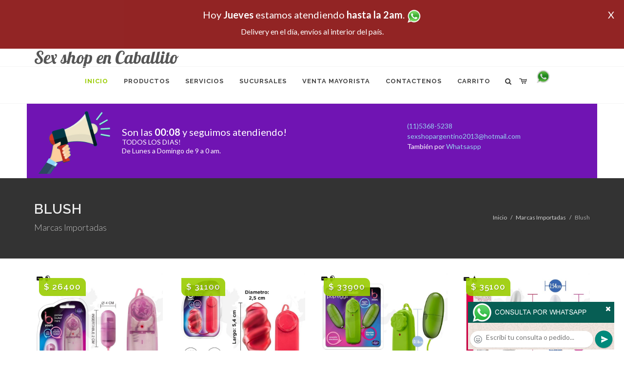

--- FILE ---
content_type: text/html; charset=UTF-8
request_url: https://sex-shop-en-caballito.com.ar/productos_sexshop.php?categ=242&SexShop=Marcas%20Importadas,%20BLUSH
body_size: 19972
content:
<!DOCTYPE html>
<html dir="ltr" lang="es-ES">
<head>
	<meta http-equiv="content-type" content="text/html; charset=utf-8" />
	<meta name="author" content="sex-shop-en-caballito.com.ar" />
	<link href="https://fonts.googleapis.com/css?family=Lato:300,400,400italic,600,700|Raleway:300,400,500,600,700|Crete+Round:400italic" rel="stylesheet" type="text/css" />
	<link href="https://fonts.googleapis.com/css?family=Lobster" rel="stylesheet">
	<link rel="stylesheet" href="css/bootstrap.css" type="text/css" />
	<link rel="stylesheet" href="style.css" type="text/css" />
	<link rel="stylesheet" href="css/swiper.css" type="text/css" />
	<link rel="stylesheet" href="css/dark.css" type="text/css" />
	<link rel="stylesheet" href="css/font-icons.css" type="text/css" />
	<link rel="stylesheet" href="css/animate.css" type="text/css" />
	<link rel="stylesheet" href="css/magnific-popup.css" type="text/css" />
	<link rel="stylesheet" href="css/responsive.css" type="text/css" />
	<link rel="stylesheet" href="css/rch.css?v=1697133837" type="text/css" />
	<meta name="viewport" content="width=device-width, initial-scale=1" />
		<title>Marcas Importadas, BLUSH en Sex shop en Caballito - Contactanos al 115368-5239 o por Whatsapp al 11-4472-2996, pregunta lo que desees un vendedor te explicara las ventajas de cada producto, sex-shops</title>
	<meta name="description" content="Marcas Importadas, BLUSH - Somos el unico sexshop que atendemos hasta las 0 horas, y los pedidos los entregamos durante las 24 horas, atendemos por telefono y whatsapp con lineas rotativas, nuestros productos tienen garantia y la mejor calidad, trabajamos con las mejores marcas de lenceria, consoladores y vibradores importados" />
	<meta name="keywords" content="Accesorios de cueros, Peliculas XXX, Peliculas Porno, Peliculas Eroticas, Conjuntos Eroticos, Corsets Eroticos, Portaligas, Tangas Eroticas, Disfraces Eroticos, Vibradores, Protesis Peneanas, Lenceria Femenina, Babydolls, Consoladores, Muñecas Inflables, DVD porno, DVD XXX, Articulos Sado, Bombas de Vacio, Vaginas, Lubricantes, Anillos para pene, Vigorizantes, Accesorios Eroticos, Afrodisiacos, Feromonas, Anillos Para Pene, Anillos Vibradores, Arneses Eroticos, Bolitas Chinas, Dilatadores Anales, Estimuladores Femeninos, Dilatadores Anales">
	<meta property="og:site_name" content="Sex shop en Caballito">
<meta property="og:title" content="Marcas Importadas, BLUSH en Sex shop en Caballito - Contactanos al 115368-5239 o por Whatsapp al 11-4472-2996, pregunta lo que desees un vendedor te explicara las ventajas de cada producto, sex-shops" />
<meta property="og:description" content="Marcas Importadas, BLUSH - Somos el unico sexshop que atendemos hasta las 0 horas, y los pedidos los entregamos durante las 24 horas, atendemos por telefono y whatsapp con lineas rotativas, nuestros productos tienen garantia y la mejor calidad, trabajamos con las mejores marcas de lenceria, consoladores y vibradores importados" />
<meta property="og:image" itemprop="image" content="https://sex-shop-en-caballito.com.ar/graficos/nofoto.gif">
<meta property="og:type" content="website" /></head>
<body class="stretched">
<div style="width: 100%; background-color: #800000; height: 100px; color: #ffffff; text-align: center; font-size: 20px; padding-top: 15px; display: none;" id="DivMensajePopUp">
	<div style="position: absolute; right: 20px;"><a href="#" onclick="$('#DivMensajePopUp').fadeOut(1000);" style="color: #ffffff;">X</a></div>
	Hoy <b>Jueves</b> estamos atendiendo <b>hasta la 2am</b>. <a href="http://publicapi.sexshopargentino.com.ar/Whatsapp/redirect" target="_blank"><img src="graficos/whatsapp.png" border="0" style="max-width: 30px;"></a><br>
	<span style="font-size:16px;">Delivery en el día, envíos al interior del país.</span>
</div>
 <!-- Document Wrapper
 ============================================= -->
 <div id="wrapper" class="clearfix">
  <!-- Header
  ============================================= -->
  <header id="header" class="responsive-sticky-header" classEX="sticky-style-2">
   <div class="container clearfix">
    <!-- Logo
    ============================================= -->
    <div id="logo" class="divcenter hidden-xs hidden-sm" style="height:initial; font-family:Lobster;">
		Sex shop en Caballito
    </div><!-- #logo end -->
   </div>
   <div id="header-wrap" style="min-height:initial;">
       <nav id="primary-menu" class="style-2 center">
     <div class="container clearfix">
	<div id="logo" class="visible-xs visible-sm" style="height:initial;text-align: left;">
     <a href="index.php" class="retina-logo" style="font-family:Lobster; font-size:14pt;margin-left: 30px;text-align:initial;">Sex shop en Caballito</a>
    </div>
	<div id="primary-menu-trigger"><i class="icon-reorder"></i></div>
      <ul>
       <li class="current"><a href="index.php"><div>Inicio</div></a></li>
       <li class="sub-menu"><a href="#" class="sf-with-ul"><div>Productos</div></a>
        <ul style="display: none;">
         <li class="sub-menu"><a href="#" class="sf-with-ul"><div>OFERTAS</div></a>
          <ul style="display: none;">
    <li><a href="productos_sexshop.php?categ=284&SexShop=OFERTAS,%20CON%20GEL%20GRATIS"><div>CON GEL GRATIS</div></a></li>
    <li><a href="productos_sexshop.php?categ=260&SexShop=OFERTAS,%20DISCONTINUOS"><div>DISCONTINUOS</div></a></li>
    <li><a href="productos_sexshop.php?categ=261&SexShop=OFERTAS,%20PROMOCIONES"><div>PROMOCIONES</div></a></li>
</ul></li>         <li class="sub-menu"><a href="#" class="sf-with-ul"><div>Especificos</div></a>
          <ul style="display: none;">
    <li><a href="productos_sexshop.php?categ=106&SexShop=Especificos,%20VIBRADORES%20CON%20ANILLO"><div>VIBRADORES CON ANILLO</div></a></li>
    <li><a href="productos_sexshop.php?categ=108&SexShop=Especificos,%20BOLITAS%20CHINAS"><div>BOLITAS CHINAS</div></a></li>
    <li><a href="productos_sexshop.php?categ=105&SexShop=Especificos,%20ANILLOS%20SIN%20VIBRADOR"><div>ANILLOS SIN VIBRADOR</div></a></li>
    <li><a href="productos_sexshop.php?categ=107&SexShop=Especificos,%20ARNESES%20Y%20STRAP%20ON"><div>ARNESES Y STRAP ON</div></a></li>
    <li><a href="productos_sexshop.php?categ=149&SexShop=Especificos,%20DOBLE%20PENETRACION"><div>DOBLE PENETRACION</div></a></li>
    <li><a href="productos_sexshop.php?categ=122&SexShop=Especificos,%20FUNDAS%20PARA%20PENE"><div>FUNDAS PARA PENE</div></a></li>
    <li><a href="productos_sexshop.php?categ=235&SexShop=Especificos,%20INFLABLES"><div>INFLABLES</div></a></li>
    <li><a href="productos_sexshop.php?categ=150&SexShop=Especificos,%20PROTESIS%20PARA%20PENE"><div>PROTESIS PARA PENE</div></a></li>
    <li><a href="productos_sexshop.php?categ=264&SexShop=Especificos,%20PRODUCTOS%20RETARDANTES"><div>PRODUCTOS RETARDANTES</div></a></li>
    <li><a href="productos_sexshop.php?categ=227&SexShop=Especificos,%20KITS"><div>KITS</div></a></li>
</ul></li>         <li class="sub-menu"><a href="#" class="sf-with-ul"><div>Accesorios</div></a>
          <ul style="display: none;">
    <li><a href="productos_sexshop.php?categ=103&SexShop=Accesorios,%20ACCESORIOS%20EROTICOS"><div>ACCESORIOS EROTICOS</div></a></li>
    <li><a href="productos_sexshop.php?categ=278&SexShop=Accesorios,%20ANTIFACES%20EROTICOS"><div>ANTIFACES EROTICOS</div></a></li>
    <li><a href="productos_sexshop.php?categ=104&SexShop=Accesorios,%20AFRODISIACOS%20FEROMONAS"><div>AFRODISIACOS FEROMONAS</div></a></li>
    <li><a href="productos_sexshop.php?categ=121&SexShop=Accesorios,%20COTILLON%20EROTICO"><div>COTILLON EROTICO</div></a></li>
    <li><a href="productos_sexshop.php?categ=236&SexShop=Accesorios,%20ESPOSAS"><div>ESPOSAS</div></a></li>
    <li><a href="productos_sexshop.php?categ=117&SexShop=Accesorios,%20JUEGOS%20EROTICOS"><div>JUEGOS EROTICOS</div></a></li>
    <li><a href="productos_sexshop.php?categ=119&SexShop=Accesorios,%20PRESERVATIVOS"><div>PRESERVATIVOS</div></a></li>
    <li><a href="productos_sexshop.php?categ=120&SexShop=Accesorios,%20VELAS%20EROTICAS"><div>VELAS EROTICAS</div></a></li>
    <li><a href="productos_sexshop.php?categ=286&SexShop=Accesorios,%20PEZONERAS"><div>PEZONERAS</div></a></li>
    <li><a href="productos_sexshop.php?categ=102&SexShop=Accesorios,%20VIGORIZANTES%20NATURALES"><div>VIGORIZANTES NATURALES</div></a></li>
</ul></li>         <li class="sub-menu"><a href="#" class="sf-with-ul"><div>Anales</div></a>
          <ul style="display: none;">
    <li><a href="productos_sexshop.php?categ=272&SexShop=Anales,%20DUCHAS%20ANALES"><div>DUCHAS ANALES</div></a></li>
    <li><a href="productos_sexshop.php?categ=230&SexShop=Anales,%20ANAL%20CON%20VIBRADOR"><div>ANAL CON VIBRADOR</div></a></li>
    <li><a href="productos_sexshop.php?categ=231&SexShop=Anales,%20ANAL%20SIN%20VIBRADOR"><div>ANAL SIN VIBRADOR</div></a></li>
    <li><a href="productos_sexshop.php?categ=237&SexShop=Anales,%20JOYAS%20ANALES"><div>JOYAS ANALES</div></a></li>
    <li><a href="productos_sexshop.php?categ=232&SexShop=Anales,%20VARITAS%20ANALES"><div>VARITAS ANALES</div></a></li>
    <li><a href="productos_sexshop.php?categ=281&SexShop=Anales,%20PLUGS%20CON%20COLA"><div>PLUGS CON COLA</div></a></li>
</ul></li>         <li class="sub-menu"><a href="#" class="sf-with-ul"><div>Consoladores</div></a>
          <ul style="display: none;">
    <li><a href="productos_sexshop.php?categ=137&SexShop=Consoladores,%20ACTORES%20PORNO%20REALISTICOS"><div>ACTORES PORNO REALISTICOS</div></a></li>
    <li><a href="productos_sexshop.php?categ=139&SexShop=Consoladores,%20CONSOLADORES%20MACIZOS"><div>CONSOLADORES MACIZOS</div></a></li>
    <li><a href="productos_sexshop.php?categ=141&SexShop=Consoladores,%20CONSOLADORES%20MULATOS"><div>CONSOLADORES MULATOS</div></a></li>
    <li><a href="productos_sexshop.php?categ=142&SexShop=Consoladores,%20CONSOLADORES%20PELLIZCABLES"><div>CONSOLADORES PELLIZCABLES</div></a></li>
    <li><a href="productos_sexshop.php?categ=145&SexShop=Consoladores,%20CONSOLADORES%20REALISTICOS"><div>CONSOLADORES REALISTICOS</div></a></li>
    <li><a href="productos_sexshop.php?categ=143&SexShop=Consoladores,%20CONSOLADORES%20SOPAPA%20JELLY"><div>CONSOLADORES SOPAPA JELLY</div></a></li>
    <li><a href="productos_sexshop.php?categ=144&SexShop=Consoladores,%20CONSOLADORES%20SOPAPA%20PIEL"><div>CONSOLADORES SOPAPA PIEL</div></a></li>
    <li><a href="productos_sexshop.php?categ=289&SexShop=Consoladores,%20MONSTER"><div>MONSTER</div></a></li>
</ul></li>         <li class="sub-menu"><a href="#" class="sf-with-ul"><div>Vibradores</div></a>
          <ul style="display: none;">
    <li><a href="productos_sexshop.php?categ=276&SexShop=Vibradores,%20VIBRADORES%20INALÁMBRICOS%20BLUETOOTH"><div>VIBRADORES INALÁMBRICOS BLUETOOTH</div></a></li>
    <li><a href="productos_sexshop.php?categ=269&SexShop=Vibradores,%20VIBRADORES%20PARA%20PAREJAS"><div>VIBRADORES PARA PAREJAS</div></a></li>
    <li><a href="productos_sexshop.php?categ=151&SexShop=Vibradores,%20ANILLOS%20CON%20VIBRADOR"><div>ANILLOS CON VIBRADOR</div></a></li>
    <li><a href="productos_sexshop.php?categ=222&SexShop=Vibradores,%20VIBRADORES%20CON%20ESTIMULACION"><div>VIBRADORES CON ESTIMULACION</div></a></li>
    <li><a href="productos_sexshop.php?categ=152&SexShop=Vibradores,%20VIBRADORES%20CYBER%20SKIN"><div>VIBRADORES CYBER SKIN</div></a></li>
    <li><a href="productos_sexshop.php?categ=154&SexShop=Vibradores,%20VIBRADORES%20FUNNY"><div>VIBRADORES FUNNY</div></a></li>
    <li><a href="productos_sexshop.php?categ=155&SexShop=Vibradores,%20VIBRADORES%20JELLY"><div>VIBRADORES JELLY</div></a></li>
    <li><a href="productos_sexshop.php?categ=159&SexShop=Vibradores,%20VIBRADORES%20PIEL"><div>VIBRADORES PIEL</div></a></li>
    <li><a href="productos_sexshop.php?categ=224&SexShop=Vibradores,%20VIBRADORES%20INALAMBRICOS"><div>VIBRADORES INALAMBRICOS</div></a></li>
    <li><a href="productos_sexshop.php?categ=156&SexShop=Vibradores,%20VIBRADORES%20PREMIUM"><div>VIBRADORES PREMIUM</div></a></li>
    <li><a href="productos_sexshop.php?categ=140&SexShop=Vibradores,%20VIBRADORES%20RIGIDOS"><div>VIBRADORES RIGIDOS</div></a></li>
    <li><a href="productos_sexshop.php?categ=148&SexShop=Vibradores,%20VIBRADORES%20PROSTATICOS"><div>VIBRADORES PROSTATICOS</div></a></li>
    <li><a href="productos_sexshop.php?categ=290&SexShop=Vibradores,%20VIBRADORES%20MICROFONO"><div>VIBRADORES MICROFONO</div></a></li>
    <li><a href="productos_sexshop.php?categ=157&SexShop=Vibradores,%20VIBRADORES%20REALISTICOS"><div>VIBRADORES REALISTICOS</div></a></li>
    <li><a href="productos_sexshop.php?categ=158&SexShop=Vibradores,%20VIBRADORES%20ROTATIVOS"><div>VIBRADORES ROTATIVOS</div></a></li>
    <li><a href="productos_sexshop.php?categ=266&SexShop=Vibradores,%20VIBRADORES%20CON%20SOPAPA"><div>VIBRADORES CON SOPAPA</div></a></li>
    <li><a href="productos_sexshop.php?categ=124&SexShop=Vibradores,%20VIBRADORES%20USB%20RECARGABLES"><div>VIBRADORES USB RECARGABLES</div></a></li>
</ul></li>         <li class="sub-menu"><a href="#" class="sf-with-ul"><div>Estimuladores</div></a>
          <ul style="display: none;">
    <li><a href="productos_sexshop.php?categ=282&SexShop=Estimuladores,%20ESTIMULADORES%20CON%20APP"><div>ESTIMULADORES CON APP</div></a></li>
    <li><a href="productos_sexshop.php?categ=223&SexShop=Estimuladores,%20BALAS%20VIBRADORAS"><div>BALAS VIBRADORAS</div></a></li>
    <li><a href="productos_sexshop.php?categ=255&SexShop=Estimuladores,%20SUCCIONADORES"><div>SUCCIONADORES</div></a></li>
    <li><a href="productos_sexshop.php?categ=229&SexShop=Estimuladores,%20ESTIMULADORES%20DE%20CLITORIS"><div>ESTIMULADORES DE CLITORIS</div></a></li>
    <li><a href="productos_sexshop.php?categ=226&SexShop=Estimuladores,%20ESTIMULADORES%20ESPECIALES"><div>ESTIMULADORES ESPECIALES</div></a></li>
    <li><a href="productos_sexshop.php?categ=147&SexShop=Estimuladores,%20ESTIMULADORES%20DE%20VIDRIO"><div>ESTIMULADORES DE VIDRIO</div></a></li>
    <li><a href="productos_sexshop.php?categ=109&SexShop=Estimuladores,%20ESTIMULADORES%20FEMENINOS"><div>ESTIMULADORES FEMENINOS</div></a></li>
    <li><a href="productos_sexshop.php?categ=110&SexShop=Estimuladores,%20ESTIMULADORES%20MASCULINOS"><div>ESTIMULADORES MASCULINOS</div></a></li>
    <li><a href="productos_sexshop.php?categ=219&SexShop=Estimuladores,%20ESTIMULADORES%20PROSTATICOS"><div>ESTIMULADORES PROSTATICOS</div></a></li>
    <li><a href="productos_sexshop.php?categ=220&SexShop=Estimuladores,%20ESTIMULADORES%20PUNTO%20G"><div>ESTIMULADORES PUNTO G</div></a></li>
    <li><a href="productos_sexshop.php?categ=288&SexShop=Estimuladores,%20DE%20METAL"><div>DE METAL</div></a></li>
    <li><a href="productos_sexshop.php?categ=123&SexShop=Estimuladores,%20MUÑECAS%20INFLABLES%20Y%20VAGINAS"><div>MUÑECAS INFLABLES Y VAGINAS</div></a></li>
</ul></li>         <li class="sub-menu"><a href="#" class="sf-with-ul"><div>Aceites y lubricantes</div></a>
          <ul style="display: none;">
    <li><a href="productos_sexshop.php?categ=126&SexShop=Aceites%20y%20lubricantes,%20ACEITES%20Y%20GELES%20MASAJES"><div>ACEITES Y GELES MASAJES</div></a></li>
    <li><a href="productos_sexshop.php?categ=133&SexShop=Aceites%20y%20lubricantes,%20LIMPIADOR%20DE%20PRODUCTOS"><div>LIMPIADOR DE PRODUCTOS</div></a></li>
    <li><a href="productos_sexshop.php?categ=127&SexShop=Aceites%20y%20lubricantes,%20LUBRICANTES%20ANALES"><div>LUBRICANTES ANALES</div></a></li>
    <li><a href="productos_sexshop.php?categ=128&SexShop=Aceites%20y%20lubricantes,%20LUBRICANTES%20AROMATIZADOS"><div>LUBRICANTES AROMATIZADOS</div></a></li>
    <li><a href="productos_sexshop.php?categ=130&SexShop=Aceites%20y%20lubricantes,%20LUBRICANTES%20ESTIMULANTES"><div>LUBRICANTES ESTIMULANTES</div></a></li>
    <li><a href="productos_sexshop.php?categ=129&SexShop=Aceites%20y%20lubricantes,%20LUBRICANTES%20FRIO%20-%20CALOR"><div>LUBRICANTES FRIO - CALOR</div></a></li>
    <li><a href="productos_sexshop.php?categ=131&SexShop=Aceites%20y%20lubricantes,%20LUBRICANTES%20NEUTROS"><div>LUBRICANTES NEUTROS</div></a></li>
    <li><a href="productos_sexshop.php?categ=136&SexShop=Aceites%20y%20lubricantes,%20LUBRICANTES%20KYL"><div>LUBRICANTES KYL</div></a></li>
    <li><a href="productos_sexshop.php?categ=254&SexShop=Aceites%20y%20lubricantes,%20FLY%20NIGHT"><div>FLY NIGHT</div></a></li>
    <li><a href="productos_sexshop.php?categ=271&SexShop=Aceites%20y%20lubricantes,%20REAL%20SKYN"><div>REAL SKYN</div></a></li>
    <li><a href="productos_sexshop.php?categ=134&SexShop=Aceites%20y%20lubricantes,%20LUBRICANTES%20MISS%20V"><div>LUBRICANTES MISS V</div></a></li>
    <li><a href="productos_sexshop.php?categ=132&SexShop=Aceites%20y%20lubricantes,%20LUBRICANTES%20SABORIZADOS"><div>LUBRICANTES SABORIZADOS</div></a></li>
    <li><a href="productos_sexshop.php?categ=283&SexShop=Aceites%20y%20lubricantes,%20PERFUMES"><div>PERFUMES</div></a></li>
    <li><a href="productos_sexshop.php?categ=228&SexShop=Aceites%20y%20lubricantes,%20LUBRICANTES%20SEXITIVE"><div>LUBRICANTES SEXITIVE</div></a></li>
    <li><a href="productos_sexshop.php?categ=273&SexShop=Aceites%20y%20lubricantes,%20LUBRICANTES%20SEXTUAL"><div>LUBRICANTES SEXTUAL</div></a></li>
</ul></li>         <li class="sub-menu"><a href="#" class="sf-with-ul"><div>Lencería femenina</div></a>
          <ul style="display: none;">
    <li><a href="productos_sexshop.php?categ=221&SexShop=Lencería%20femenina,%20ACCESORIOS%20DE%20LENCERIA"><div>ACCESORIOS DE LENCERIA</div></a></li>
    <li><a href="productos_sexshop.php?categ=277&SexShop=Lencería%20femenina,%20ARNESES%20Y%20LIGUEROS"><div>ARNESES Y LIGUEROS</div></a></li>
    <li><a href="productos_sexshop.php?categ=161&SexShop=Lencería%20femenina,%20BABY%20DOLLS%20EROTICOS"><div>BABY DOLLS EROTICOS</div></a></li>
    <li><a href="productos_sexshop.php?categ=163&SexShop=Lencería%20femenina,%20BODYS%20EROTICOS"><div>BODYS EROTICOS</div></a></li>
    <li><a href="productos_sexshop.php?categ=164&SexShop=Lencería%20femenina,%20CATSUITS%20EROTICOS"><div>CATSUITS EROTICOS</div></a></li>
    <li><a href="productos_sexshop.php?categ=165&SexShop=Lencería%20femenina,%20CONJUNTOS%20EROTICOS"><div>CONJUNTOS EROTICOS</div></a></li>
    <li><a href="productos_sexshop.php?categ=166&SexShop=Lencería%20femenina,%20CORSETS%20EROTICOS"><div>CORSETS EROTICOS</div></a></li>
    <li><a href="productos_sexshop.php?categ=168&SexShop=Lencería%20femenina,%20DISFRACES%20EROTICOS"><div>DISFRACES EROTICOS</div></a></li>
    <li><a href="productos_sexshop.php?categ=175&SexShop=Lencería%20femenina,%20LENCERIA%20XL"><div>LENCERIA XL</div></a></li>
    <li><a href="productos_sexshop.php?categ=169&SexShop=Lencería%20femenina,%20MEDIAS%20EROTICAS"><div>MEDIAS EROTICAS</div></a></li>
    <li><a href="productos_sexshop.php?categ=170&SexShop=Lencería%20femenina,%20PORTALIGAS%20EROTICOS"><div>PORTALIGAS EROTICOS</div></a></li>
    <li><a href="productos_sexshop.php?categ=171&SexShop=Lencería%20femenina,%20REMERAS%20Y%20MINIFALDAS%20EROTICAS"><div>REMERAS Y MINIFALDAS EROTICAS</div></a></li>
    <li><a href="productos_sexshop.php?categ=262&SexShop=Lencería%20femenina,%20ROPA%20EN%20VINILO"><div>ROPA EN VINILO</div></a></li>
    <li><a href="productos_sexshop.php?categ=263&SexShop=Lencería%20femenina,%20ROPA%20EN%20TELA%20DE%20RED"><div>ROPA EN TELA DE RED</div></a></li>
    <li><a href="productos_sexshop.php?categ=172&SexShop=Lencería%20femenina,%20TANGAS%20EROTICAS"><div>TANGAS EROTICAS</div></a></li>
    <li><a href="productos_sexshop.php?categ=173&SexShop=Lencería%20femenina,%20TANGAS%20PREMIUM"><div>TANGAS PREMIUM</div></a></li>
    <li><a href="productos_sexshop.php?categ=274&SexShop=Lencería%20femenina,%20TANGAS%20FUNNY"><div>TANGAS FUNNY</div></a></li>
    <li><a href="productos_sexshop.php?categ=174&SexShop=Lencería%20femenina,%20VESTIDOS%20EROTICOS"><div>VESTIDOS EROTICOS</div></a></li>
</ul></li>         <li class="sub-menu"><a href="#" class="sf-with-ul"><div>Lencería masculina</div></a>
          <ul style="display: none;">
    <li><a href="productos_sexshop.php?categ=270&SexShop=Lencería%20masculina,%20BODYS%20Y%20REMERAS"><div>BODYS Y REMERAS</div></a></li>
    <li><a href="productos_sexshop.php?categ=177&SexShop=Lencería%20masculina,%20BOXERS%20EROTICOS%20HOMBRE"><div>BOXERS EROTICOS HOMBRE</div></a></li>
    <li><a href="productos_sexshop.php?categ=179&SexShop=Lencería%20masculina,%20DISFRACES%20MASCULINOS"><div>DISFRACES MASCULINOS</div></a></li>
    <li><a href="productos_sexshop.php?categ=176&SexShop=Lencería%20masculina,%20LENCERIA%20MASCULINA"><div>LENCERIA MASCULINA</div></a></li>
    <li><a href="productos_sexshop.php?categ=178&SexShop=Lencería%20masculina,%20SUSPENSORES%20HOMBRE"><div>SUSPENSORES HOMBRE</div></a></li>
</ul></li>         <li class="sub-menu"><a href="#" class="sf-with-ul"><div>Cueros eróticos</div></a>
          <ul style="display: none;">
    <li><a href="productos_sexshop.php?categ=180&SexShop=Cueros%20eróticos,%20ACCESORIOS%20DE%20CUERO"><div>ACCESORIOS DE CUERO</div></a></li>
    <li><a href="productos_sexshop.php?categ=181&SexShop=Cueros%20eróticos,%20CONJUNTOS%20DE%20CUERO"><div>CONJUNTOS DE CUERO</div></a></li>
    <li><a href="productos_sexshop.php?categ=182&SexShop=Cueros%20eróticos,%20ESPOSAS%20DE%20CUERO"><div>ESPOSAS DE CUERO</div></a></li>
    <li><a href="productos_sexshop.php?categ=183&SexShop=Cueros%20eróticos,%20INMOVILIZADORES%20SADO"><div>INMOVILIZADORES SADO</div></a></li>
    <li><a href="productos_sexshop.php?categ=184&SexShop=Cueros%20eróticos,%20LATIGOS%20SADO"><div>LATIGOS SADO</div></a></li>
    <li><a href="productos_sexshop.php?categ=186&SexShop=Cueros%20eróticos,%20LINEA%20BLANCA"><div>LINEA BLANCA</div></a></li>
    <li><a href="productos_sexshop.php?categ=188&SexShop=Cueros%20eróticos,%20LINEA%20PELUCHE"><div>LINEA PELUCHE</div></a></li>
    <li><a href="productos_sexshop.php?categ=185&SexShop=Cueros%20eróticos,%20MASCARAS%20DE%20CUERO"><div>MASCARAS DE CUERO</div></a></li>
</ul></li>         <li class="sub-menu"><a href="#" class="sf-with-ul"><div>Marcas Importadas</div></a>
          <ul style="display: none;">
    <li><a href="productos_sexshop.php?categ=240&SexShop=Marcas%20Importadas,%20ADRIEN%20LASTIC"><div>ADRIEN LASTIC</div></a></li>
    <li><a href="productos_sexshop.php?categ=241&SexShop=Marcas%20Importadas,%20ALIVE"><div>ALIVE</div></a></li>
    <li><a href="productos_sexshop.php?categ=242&SexShop=Marcas%20Importadas,%20BLUSH"><div>BLUSH</div></a></li>
    <li><a href="productos_sexshop.php?categ=243&SexShop=Marcas%20Importadas,%20BSWISH"><div>BSWISH</div></a></li>
    <li><a href="productos_sexshop.php?categ=244&SexShop=Marcas%20Importadas,%20CALIFORNIA%20EXOTIC"><div>CALIFORNIA EXOTIC</div></a></li>
    <li><a href="productos_sexshop.php?categ=249&SexShop=Marcas%20Importadas,%20NS%20NOVELTIES"><div>NS NOVELTIES</div></a></li>
    <li><a href="productos_sexshop.php?categ=250&SexShop=Marcas%20Importadas,%20PIPEDREAM"><div>PIPEDREAM</div></a></li>
    <li><a href="productos_sexshop.php?categ=251&SexShop=Marcas%20Importadas,%20PRETTY%20LOVE"><div>PRETTY LOVE</div></a></li>
    <li><a href="productos_sexshop.php?categ=252&SexShop=Marcas%20Importadas,%20SATISFYER"><div>SATISFYER</div></a></li>
    <li><a href="productos_sexshop.php?categ=279&SexShop=Marcas%20Importadas,%20SHOTS"><div>SHOTS</div></a></li>
    <li><a href="productos_sexshop.php?categ=280&SexShop=Marcas%20Importadas,%20SEXY%20&%20FUNNY"><div>SEXY & FUNNY</div></a></li>
    <li><a href="productos_sexshop.php?categ=285&SexShop=Marcas%20Importadas,%20HARD%20STEEL"><div>HARD STEEL</div></a></li>
</ul></li>         <li class="sub-menu"><a href="#" class="sf-with-ul"><div>Películas eróticas</div></a>
          <ul style="display: none;">
    <li><a href="productos_sexshop.php?categ=189&SexShop=Películas%20eróticas,%20DVD%20ANAL"><div>DVD ANAL</div></a></li>
    <li><a href="productos_sexshop.php?categ=202&SexShop=Películas%20eróticas,%20DVD%20ARGENTINAS"><div>DVD ARGENTINAS</div></a></li>
    <li><a href="productos_sexshop.php?categ=203&SexShop=Películas%20eróticas,%20DVD%20BRASILERAS"><div>DVD BRASILERAS</div></a></li>
    <li><a href="productos_sexshop.php?categ=192&SexShop=Películas%20eróticas,%20DVD%20EXOTICAS"><div>DVD EXOTICAS</div></a></li>
    <li><a href="productos_sexshop.php?categ=195&SexShop=Películas%20eróticas,%20DVD%20FETICHE%20SADO"><div>DVD FETICHE SADO</div></a></li>
    <li><a href="productos_sexshop.php?categ=196&SexShop=Películas%20eróticas,%20DVD%20GANG%20BANG"><div>DVD GANG BANG</div></a></li>
    <li><a href="productos_sexshop.php?categ=197&SexShop=Películas%20eróticas,%20DVD%20GAY"><div>DVD GAY</div></a></li>
    <li><a href="productos_sexshop.php?categ=198&SexShop=Películas%20eróticas,%20DVD%20HETEROSEXUALES"><div>DVD HETEROSEXUALES</div></a></li>
    <li><a href="productos_sexshop.php?categ=213&SexShop=Películas%20eróticas,%20DVD%20INTERRACIALES"><div>DVD INTERRACIALES</div></a></li>
    <li><a href="productos_sexshop.php?categ=199&SexShop=Películas%20eróticas,%20DVD%20LESBIANAS"><div>DVD LESBIANAS</div></a></li>
    <li><a href="productos_sexshop.php?categ=218&SexShop=Películas%20eróticas,%20DVD%20ROCCO%20SIFREDI"><div>DVD ROCCO SIFREDI</div></a></li>
    <li><a href="productos_sexshop.php?categ=214&SexShop=Películas%20eróticas,%20DVD%20CLASICAS"><div>DVD CLASICAS</div></a></li>
    <li><a href="productos_sexshop.php?categ=206&SexShop=Películas%20eróticas,%20DVD%20SUECAS"><div>DVD SUECAS</div></a></li>
    <li><a href="productos_sexshop.php?categ=201&SexShop=Películas%20eróticas,%20DVD%20TRAVESTIS"><div>DVD TRAVESTIS</div></a></li>
</ul></li>        </ul>
       </li>
       <li class="sub-menu"><a href="#" class="sf-with-ul"><div>Servicios</div></a>
        <ul style="display: none;">
         <li><a href="como_comprar.php"><div>COMO COMPRAR</div></a></li>
         <li><a href="como_pagar.php"><div>COMO PAGAR</div></a></li>
         <li><a href="mercadopago.php"><div>PAGA CON MERCADOPAGO</div></a></li>
         <li><a href="envios_por_delivery.php"><div>DELIVERY EN EL DIA</div></a></li>
         <li><a href="envios_por_correo.php"><div>ENVIO A TODO EL PAIS</div></a></li>
        </ul>
       </li>
       <li class="sub-menu"><a href="#" class="sf-with-ul"><div>SUCURSALES</div></a>
        <ul style="display: none;">
         <li><a href="sucursal_sexshop_barrio_norte.php"><div>Sexshop Barrio Norte</div></a></li>
         <li><a href="sucursal_sexshop_palermo.php"><div>Sexshop Palermo</div></a></li>
         <li><a href="sucursal_sexshop_microcentro.php"><div>Sexshop Microcentro</div></a></li>
         <li><a href="sucursal_sexshop_caballito.php"><div>Sexshop Caballito</div></a></li>
		 <li><a href="sucursal_sexshop_boedo.php"><div>Sexshop Boedo</div></a></li>
         <li><a href="sucursal_sexshop_flores.php"><div>Sexshop Flores</div></a></li>
         <li><a href="sucursal_sexshop_villa_del_parque.php"><div>Sexshop Villa del Parque</div></a></li>
		 <li><a href="sucursal_sexshop_villa_crespo.php"><div>Sexshop Villa Crespo</div></a></li>
         <li><a href="sucursal_sexshop_femme.php"><div>Sexshop Belgrano</div></a></li>		 
         <li><a href="sucursal_sexshop_quilmes.php"><div>Sexshop Quilmes</div></a></li>
         <li><a href="sucursal_sexshop_lomas_de_zamora.php"><div>Sexshop Lomas de Zamora</div></a></li>
         <li><a href="sucursal_sexshop_moron.php"><div>Sexshop Moron</div></a></li>
		 <li><a href="sucursal_sexshop_moron2.php"><div>Sexshop Moron 2</div></a></li>
         <li><a href="sucursal_sexshop_san_martin.php"><div>Sexshop San Martin</div></a></li>
         <li><a href="sucursal_sexshop_lanus.php"><div>Sexshop Lanus</div></a></li>
         <li><a href="sucursal_sexshop_olivos.php"><div>Sexshop Olivos</div></a></li>
		 <li><a href="sucursal_sexshop_warnes.php"><div>Sexshop Warnes</div></a></li>
		 <li><a href="sucursal_sexshop_colegiales.php"><div>Sexshop Colegiales</div></a></li>
		 <li><a href="sucursal_sexshop_vicente_lopez.php"><div>Sexshop Vicente Lopez</div></a></li>
		 <li><a href="sucursal_sexshop_pilar.php"><div>Sexshop Pilar</div></a></li>

        </ul>
	   </li>
	   <li><a href="venta_mayorista.php"><div>VENTA MAYORISTA</div></a></li>
       <li><a href="contactenos.php"><div>CONTACTENOS</div></a></li>
       <li><a href="carrito.php"><div>CARRITO</div></a></li>
      </ul>
      <!-- Carrito
      ============================================= -->
      <div id="top-whatsapp">
		<a href="http://publicapi.sexshopargentino.com.ar/Whatsapp/redirect" style="width: 30px; height: 30px; top: -15px; right: 25px;"><img src="graficos/whatsapp_animado.gif"></a>
	  </div>
      <div id="top-cart" styleX="right: 20px; top: -20px;">
       <a href="carrito.php" idX="top-cart-trigger"><i class="icon-cart"></i></a><span class="circulo" id="CarritoCant" style="display:none;">0</span>
      </div><!-- #top-carrito end -->
      <!-- Top Search
      ============================================= -->
      <div id="top-search">
       <a href="#" id="top-search-trigger"><i class="icon-search3"></i><i class="icon-line-cross"></i></a>
       <form action="productos_sexshop.php" method="get">
        <input type="text" name="q" class="form-control" value="" placeholder="Qué estás buscando?">
       </form>
      </div><!-- #top-search end -->
     </div>
    </nav>   </div>
  </header><!-- #header end -->
		<section class="estamos_atendiendo-area">
			<div class="container" style="color:#ffffff;">
			<div class="row" style="background-color: #7014B3;">
				<div class="col-md-2 col-4"><img src="graficos/estamos_atendiendo.png" style="max-width:100%;"></div>
				<div class="col-md-6 col-8" style="line-height: 18px; padding: 4% 0;">
					<span style="font-size: 20px; line-height: 22px;">Son las <span id="DivReloj" style="font-weight:bold;">21:08</span> y seguimos atendiendo!</span><br>
					TODOS LOS DIAS!<br>
					De Lunes a Domingo de 9 a 0 am.<br>
				</div>
				<div class="col-md-4" style="padding: 3% 0;">
					<a href="tel:(11)5368-5238" style="color: #97d4f0;">(11)5368-5238</a><br>
					<a href="mailto:sexshopargentino2013@hotmail.com" style="color: #97d4f0;">sexshopargentino2013@hotmail.com</a><br>
					También por <a href="http://publicapi.sexshopargentino.com.ar/Whatsapp/redirect" target="_blank" style="color: #97d4f0;">Whatsaspp</a>
				</div>
			</div>
 
			</div>
		</section>
  <!-- Content
  ============================================= -->
  <section id="content">
<section id="page-title" class="page-title-dark">
 <div class="container clearfix">
  <h1>Blush</h1>
  <span>Marcas Importadas</span>
   <ol class="breadcrumb">
   <li><a href="index.php">Inicio</a></li>
	   <li><a href="categorias_sexshop.php?categ=238&SexShop=Marcas Importadas">Marcas Importadas</a></li>
    <li class="active">Blush</li>
  </ol>
 </div>
</section>
<section id="content" style="margin-bottom: 0px;">
	<div class="content-wrap">
		<div class="container clearfix">
			<div id="posts" class="post-grid grid-container clearfix" data-layout="fitRows" style="position: relative; height: auto;">
      <div class="entry clearfix" style="position: absolute; left: 0px; top: 0px;">
       <div class="entry-image">
        <a href="#" data-toggle="modal" data-target="#DivVistaAmpliada" onclick="VistaAmpliada('SS-ED-05510');"><img class="image_fade" src="https://resources.sexshopargentino.com.ar/images/products/SS-ED-05510/710/12/10.jpg" alt="Bala estimuladora varias velocidades" style="opacity: 1;" border="0"></a>
       </div>
       <div class="entry-title">
        <h2><a href="#" data-toggle="modal" data-target="#DivVistaAmpliada" onclick="VistaAmpliada('SS-ED-05510');">Bala estimuladora varias velocidades</a><div class="sale-flash">$ 26400</div></h2>
       </div>
       <ul class="entry-meta clearfix">
        <li><a href="#" data-toggle="modal" data-target="#DivVistaAmpliada" onclick="VistaAmpliada('SS-ED-05510');"><i class="icon-email2"></i> Artículo: SS-ED-05510</a></li>
        <li><a href="tel:115368-5239"><i class="icon-phone"></i> 115368-5239</a></li>
       </ul>
       <div class="entry-content">
        <a href="producto_sexshop.php?id=SS-ED-05510&SexShop=Bala%20estimuladora%20varias%20velocidades%20encontralo%20en%20Marcas%20Importadas,%20Blush" class="more-link">Ver más</a>
		<button type="button" class="add-to-cart button nomargin fright" onclick="Comprar('SS-ED-05510'); return false;" style="height: 30px;line-height: 30px;">Comprar</button>
       </div>
      </div>
      <div class="entry clearfix" style="position: absolute; left: 0px; top: 0px;">
       <div class="entry-image">
        <a href="#" data-toggle="modal" data-target="#DivVistaAmpliada" onclick="VistaAmpliada('SS-BL-05308');"><img class="image_fade" src="https://resources.sexshopargentino.com.ar/images/products/SS-BL-05308/710/12/09_SS-BL-05308.jpg" alt="Bala vibradora con velocidad regulable" style="opacity: 1;" border="0"></a>
       </div>
       <div class="entry-title">
        <h2><a href="#" data-toggle="modal" data-target="#DivVistaAmpliada" onclick="VistaAmpliada('SS-BL-05308');">Bala vibradora con velocidad regulable</a><div class="sale-flash">$ 31100</div></h2>
       </div>
       <ul class="entry-meta clearfix">
        <li><a href="#" data-toggle="modal" data-target="#DivVistaAmpliada" onclick="VistaAmpliada('SS-BL-05308');"><i class="icon-email2"></i> Artículo: SS-BL-05308</a></li>
        <li><a href="tel:115368-5239"><i class="icon-phone"></i> 115368-5239</a></li>
       </ul>
       <div class="entry-content">
        <a href="producto_sexshop.php?id=SS-BL-05308&SexShop=Bala%20vibradora%20con%20velocidad%20regulable%20encontralo%20en%20Marcas%20Importadas,%20Blush" class="more-link">Ver más</a>
		<button type="button" class="add-to-cart button nomargin fright" onclick="Comprar('SS-BL-05308'); return false;" style="height: 30px;line-height: 30px;">Comprar</button>
       </div>
      </div>
      <div class="entry clearfix" style="position: absolute; left: 0px; top: 0px;">
       <div class="entry-image">
        <a href="#" data-toggle="modal" data-target="#DivVistaAmpliada" onclick="VistaAmpliada('SS-ED-25522');"><img class="image_fade" src="https://resources.sexshopargentino.com.ar/images/products/SS-ED-25522/710/12/10.jpg" alt="Bala vibradora doble con control remoto sumergible" style="opacity: 1;" border="0"></a>
       </div>
       <div class="entry-title">
        <h2><a href="#" data-toggle="modal" data-target="#DivVistaAmpliada" onclick="VistaAmpliada('SS-ED-25522');">Bala vibradora doble con control remoto sumergible</a><div class="sale-flash">$ 33900</div></h2>
       </div>
       <ul class="entry-meta clearfix">
        <li><a href="#" data-toggle="modal" data-target="#DivVistaAmpliada" onclick="VistaAmpliada('SS-ED-25522');"><i class="icon-email2"></i> Artículo: SS-ED-25522</a></li>
        <li><a href="tel:115368-5239"><i class="icon-phone"></i> 115368-5239</a></li>
       </ul>
       <div class="entry-content">
        <a href="producto_sexshop.php?id=SS-ED-25522&SexShop=Bala%20vibradora%20doble%20con%20control%20remoto%20sumergible%20encontralo%20en%20Marcas%20Importadas,%20Blush" class="more-link">Ver más</a>
		<button type="button" class="add-to-cart button nomargin fright" onclick="Comprar('SS-ED-25522'); return false;" style="height: 30px;line-height: 30px;">Comprar</button>
       </div>
      </div>
      <div class="entry clearfix" style="position: absolute; left: 0px; top: 0px;">
       <div class="entry-image">
        <a href="#" data-toggle="modal" data-target="#DivVistaAmpliada" onclick="VistaAmpliada('SS-BL-14008');"><img class="image_fade" src="https://resources.sexshopargentino.com.ar/images/products/SS-BL-14008/710/12/10.jpg" alt="Vibrador de 7 pulgadas rigido rojo" style="opacity: 1;" border="0"></a>
       </div>
       <div class="entry-title">
        <h2><a href="#" data-toggle="modal" data-target="#DivVistaAmpliada" onclick="VistaAmpliada('SS-BL-14008');">Vibrador de 7 pulgadas rigido rojo</a><div class="sale-flash">$ 35100</div></h2>
       </div>
       <ul class="entry-meta clearfix">
        <li><a href="#" data-toggle="modal" data-target="#DivVistaAmpliada" onclick="VistaAmpliada('SS-BL-14008');"><i class="icon-email2"></i> Artículo: SS-BL-14008</a></li>
        <li><a href="tel:115368-5239"><i class="icon-phone"></i> 115368-5239</a></li>
       </ul>
       <div class="entry-content">
        <a href="producto_sexshop.php?id=SS-BL-14008&SexShop=Vibrador%20de%207%20pulgadas%20rigido%20rojo%20encontralo%20en%20Marcas%20Importadas,%20Blush" class="more-link">Ver más</a>
		<button type="button" class="add-to-cart button nomargin fright" onclick="Comprar('SS-BL-14008'); return false;" style="height: 30px;line-height: 30px;">Comprar</button>
       </div>
      </div>
      <div class="entry clearfix" style="position: absolute; left: 0px; top: 0px;">
       <div class="entry-image">
        <a href="#" data-toggle="modal" data-target="#DivVistaAmpliada" onclick="VistaAmpliada('SS-ED-20811');"><img class="image_fade" src="https://resources.sexshopargentino.com.ar/images/products/SS-ED-20811/710/12/10.jpg" alt="Vibrador estimulador con 3 cabezas intercambiables" style="opacity: 1;" border="0"></a>
       </div>
       <div class="entry-title">
        <h2><a href="#" data-toggle="modal" data-target="#DivVistaAmpliada" onclick="VistaAmpliada('SS-ED-20811');">Vibrador estimulador con 3 cabezas intercambiables</a><div class="sale-flash">$ 35000</div></h2>
       </div>
       <ul class="entry-meta clearfix">
        <li><a href="#" data-toggle="modal" data-target="#DivVistaAmpliada" onclick="VistaAmpliada('SS-ED-20811');"><i class="icon-email2"></i> Artículo: SS-ED-20811</a></li>
        <li><a href="tel:115368-5239"><i class="icon-phone"></i> 115368-5239</a></li>
       </ul>
       <div class="entry-content">
        <a href="producto_sexshop.php?id=SS-ED-20811&SexShop=Vibrador%20estimulador%20con%203%20cabezas%20intercambiables%20encontralo%20en%20Marcas%20Importadas,%20Blush" class="more-link">Ver más</a>
		<button type="button" class="add-to-cart button nomargin fright" onclick="Comprar('SS-ED-20811'); return false;" style="height: 30px;line-height: 30px;">Comprar</button>
       </div>
      </div>
      <div class="entry clearfix" style="position: absolute; left: 0px; top: 0px;">
       <div class="entry-image">
        <a href="#" data-toggle="modal" data-target="#DivVistaAmpliada" onclick="VistaAmpliada('SS-ED-20815');"><img class="image_fade" src="https://resources.sexshopargentino.com.ar/images/products/SS-ED-20815/710/12/10.jpg" alt="Vibrador estimulador con 3 accesorios intercambiables" style="opacity: 1;" border="0"></a>
       </div>
       <div class="entry-title">
        <h2><a href="#" data-toggle="modal" data-target="#DivVistaAmpliada" onclick="VistaAmpliada('SS-ED-20815');">Vibrador estimulador con 3 accesorios intercambiables</a><div class="sale-flash">$ 38300</div></h2>
       </div>
       <ul class="entry-meta clearfix">
        <li><a href="#" data-toggle="modal" data-target="#DivVistaAmpliada" onclick="VistaAmpliada('SS-ED-20815');"><i class="icon-email2"></i> Artículo: SS-ED-20815</a></li>
        <li><a href="tel:115368-5239"><i class="icon-phone"></i> 115368-5239</a></li>
       </ul>
       <div class="entry-content">
        <a href="producto_sexshop.php?id=SS-ED-20815&SexShop=Vibrador%20estimulador%20con%203%20accesorios%20intercambiables%20encontralo%20en%20Marcas%20Importadas,%20Blush" class="more-link">Ver más</a>
		<button type="button" class="add-to-cart button nomargin fright" onclick="Comprar('SS-ED-20815'); return false;" style="height: 30px;line-height: 30px;">Comprar</button>
       </div>
      </div>
      <div class="entry clearfix" style="position: absolute; left: 0px; top: 0px;">
       <div class="entry-image">
        <a href="#" data-toggle="modal" data-target="#DivVistaAmpliada" onclick="VistaAmpliada('SS-BL-10502');"><img class="image_fade" src="https://resources.sexshopargentino.com.ar/images/products/SS-BL-10502/710/12/10.jpg" alt="Dilatador anal con vibro" style="opacity: 1;" border="0"></a>
       </div>
       <div class="entry-title">
        <h2><a href="#" data-toggle="modal" data-target="#DivVistaAmpliada" onclick="VistaAmpliada('SS-BL-10502');">Dilatador anal con vibro</a><div class="sale-flash">$ 39500</div></h2>
       </div>
       <ul class="entry-meta clearfix">
        <li><a href="#" data-toggle="modal" data-target="#DivVistaAmpliada" onclick="VistaAmpliada('SS-BL-10502');"><i class="icon-email2"></i> Artículo: SS-BL-10502</a></li>
        <li><a href="tel:115368-5239"><i class="icon-phone"></i> 115368-5239</a></li>
       </ul>
       <div class="entry-content">
        <a href="producto_sexshop.php?id=SS-BL-10502&SexShop=Dilatador%20anal%20con%20vibro%20encontralo%20en%20Marcas%20Importadas,%20Blush" class="more-link">Ver más</a>
		<button type="button" class="add-to-cart button nomargin fright" onclick="Comprar('SS-BL-10502'); return false;" style="height: 30px;line-height: 30px;">Comprar</button>
       </div>
      </div>
      <div class="entry clearfix" style="position: absolute; left: 0px; top: 0px;">
       <div class="entry-image">
        <a href="#" data-toggle="modal" data-target="#DivVistaAmpliada" onclick="VistaAmpliada('SS-BL-77912');"><img class="image_fade" src="https://resources.sexshopargentino.com.ar/images/products/SS-BL-77912/710/12/10.jpg" alt="Anillo retardador con bala vibradora de 10 velocidades" style="opacity: 1;" border="0"></a>
       </div>
       <div class="entry-title">
        <h2><a href="#" data-toggle="modal" data-target="#DivVistaAmpliada" onclick="VistaAmpliada('SS-BL-77912');">Anillo retardador con bala vibradora de 10 velocidades</a><div class="sale-flash">$ 40000</div></h2>
       </div>
       <ul class="entry-meta clearfix">
        <li><a href="#" data-toggle="modal" data-target="#DivVistaAmpliada" onclick="VistaAmpliada('SS-BL-77912');"><i class="icon-email2"></i> Artículo: SS-BL-77912</a></li>
        <li><a href="tel:115368-5239"><i class="icon-phone"></i> 115368-5239</a></li>
       </ul>
       <div class="entry-content">
        <a href="producto_sexshop.php?id=SS-BL-77912&SexShop=Anillo%20retardador%20con%20bala%20vibradora%20de%2010%20velocidades%20encontralo%20en%20Marcas%20Importadas,%20Blush" class="more-link">Ver más</a>
		<button type="button" class="add-to-cart button nomargin fright" onclick="Comprar('SS-BL-77912'); return false;" style="height: 30px;line-height: 30px;">Comprar</button>
       </div>
      </div>
      <div class="entry clearfix" style="position: absolute; left: 0px; top: 0px;">
       <div class="entry-image">
        <a href="#" data-toggle="modal" data-target="#DivVistaAmpliada" onclick="VistaAmpliada('SS-BL-90912');"><img class="image_fade" src="https://resources.sexshopargentino.com.ar/images/products/SS-BL-90912/710/12/10.jpg" alt="Anillo retardador y estimulador con bala vibradora de 10 veloc." style="opacity: 1;" border="0"></a>
       </div>
       <div class="entry-title">
        <h2><a href="#" data-toggle="modal" data-target="#DivVistaAmpliada" onclick="VistaAmpliada('SS-BL-90912');">Anillo retardador y estimulador con bala vibradora de 10 veloc.</a><div class="sale-flash">$ 40000</div></h2>
       </div>
       <ul class="entry-meta clearfix">
        <li><a href="#" data-toggle="modal" data-target="#DivVistaAmpliada" onclick="VistaAmpliada('SS-BL-90912');"><i class="icon-email2"></i> Artículo: SS-BL-90912</a></li>
        <li><a href="tel:115368-5239"><i class="icon-phone"></i> 115368-5239</a></li>
       </ul>
       <div class="entry-content">
        <a href="producto_sexshop.php?id=SS-BL-90912&SexShop=Anillo%20retardador%20y%20estimulador%20con%20bala%20vibradora%20de%2010%20veloc.%20encontralo%20en%20Marcas%20Importadas,%20Blush" class="more-link">Ver más</a>
		<button type="button" class="add-to-cart button nomargin fright" onclick="Comprar('SS-BL-90912'); return false;" style="height: 30px;line-height: 30px;">Comprar</button>
       </div>
      </div>
      <div class="entry clearfix" style="position: absolute; left: 0px; top: 0px;">
       <div class="entry-image">
        <a href="#" data-toggle="modal" data-target="#DivVistaAmpliada" onclick="VistaAmpliada('SS-BL-66912');"><img class="image_fade" src="https://resources.sexshopargentino.com.ar/images/products/SS-BL-66912/710/12/10.jpg" alt="Anillo para retrasar la eyaculacion con potete vibrador" style="opacity: 1;" border="0"></a>
       </div>
       <div class="entry-title">
        <h2><a href="#" data-toggle="modal" data-target="#DivVistaAmpliada" onclick="VistaAmpliada('SS-BL-66912');">Anillo para retrasar la eyaculacion con potete vibrador</a><div class="sale-flash">$ 40000</div></h2>
       </div>
       <ul class="entry-meta clearfix">
        <li><a href="#" data-toggle="modal" data-target="#DivVistaAmpliada" onclick="VistaAmpliada('SS-BL-66912');"><i class="icon-email2"></i> Artículo: SS-BL-66912</a></li>
        <li><a href="tel:115368-5239"><i class="icon-phone"></i> 115368-5239</a></li>
       </ul>
       <div class="entry-content">
        <a href="producto_sexshop.php?id=SS-BL-66912&SexShop=Anillo%20para%20retrasar%20la%20eyaculacion%20con%20potete%20vibrador%20encontralo%20en%20Marcas%20Importadas,%20Blush" class="more-link">Ver más</a>
		<button type="button" class="add-to-cart button nomargin fright" onclick="Comprar('SS-BL-66912'); return false;" style="height: 30px;line-height: 30px;">Comprar</button>
       </div>
      </div>
      <div class="entry clearfix" style="position: absolute; left: 0px; top: 0px;">
       <div class="entry-image">
        <a href="#" data-toggle="modal" data-target="#DivVistaAmpliada" onclick="VistaAmpliada('SS-BL-11310');"><img class="image_fade" src="https://resources.sexshopargentino.com.ar/images/products/SS-BL-11310/710/12/10.jpg" alt="Estimulador vibrador con  varias velocidades" style="opacity: 1;" border="0"></a>
       </div>
       <div class="entry-title">
        <h2><a href="#" data-toggle="modal" data-target="#DivVistaAmpliada" onclick="VistaAmpliada('SS-BL-11310');">Estimulador vibrador con  varias velocidades</a><div class="sale-flash">$ 49000</div></h2>
       </div>
       <ul class="entry-meta clearfix">
        <li><a href="#" data-toggle="modal" data-target="#DivVistaAmpliada" onclick="VistaAmpliada('SS-BL-11310');"><i class="icon-email2"></i> Artículo: SS-BL-11310</a></li>
        <li><a href="tel:115368-5239"><i class="icon-phone"></i> 115368-5239</a></li>
       </ul>
       <div class="entry-content">
        <a href="producto_sexshop.php?id=SS-BL-11310&SexShop=Estimulador%20vibrador%20con%20%20varias%20velocidades%20encontralo%20en%20Marcas%20Importadas,%20Blush" class="more-link">Ver más</a>
		<button type="button" class="add-to-cart button nomargin fright" onclick="Comprar('SS-BL-11310'); return false;" style="height: 30px;line-height: 30px;">Comprar</button>
       </div>
      </div>
      <div class="entry clearfix" style="position: absolute; left: 0px; top: 0px;">
       <div class="entry-image">
        <a href="#" data-toggle="modal" data-target="#DivVistaAmpliada" onclick="VistaAmpliada('SS-BL-11322');"><img class="image_fade" src="https://resources.sexshopargentino.com.ar/images/products/SS-BL-11322/710/12/10.jpg" alt="Vibrador de varias velocidades celeste" style="opacity: 1;" border="0"></a>
       </div>
       <div class="entry-title">
        <h2><a href="#" data-toggle="modal" data-target="#DivVistaAmpliada" onclick="VistaAmpliada('SS-BL-11322');">Vibrador de varias velocidades celeste</a><div class="sale-flash">$ 49000</div></h2>
       </div>
       <ul class="entry-meta clearfix">
        <li><a href="#" data-toggle="modal" data-target="#DivVistaAmpliada" onclick="VistaAmpliada('SS-BL-11322');"><i class="icon-email2"></i> Artículo: SS-BL-11322</a></li>
        <li><a href="tel:115368-5239"><i class="icon-phone"></i> 115368-5239</a></li>
       </ul>
       <div class="entry-content">
        <a href="producto_sexshop.php?id=SS-BL-11322&SexShop=Vibrador%20de%20varias%20velocidades%20celeste%20encontralo%20en%20Marcas%20Importadas,%20Blush" class="more-link">Ver más</a>
		<button type="button" class="add-to-cart button nomargin fright" onclick="Comprar('SS-BL-11322'); return false;" style="height: 30px;line-height: 30px;">Comprar</button>
       </div>
      </div>
      <div class="entry clearfix" style="position: absolute; left: 0px; top: 0px;">
       <div class="entry-image">
        <a href="#" data-toggle="modal" data-target="#DivVistaAmpliada" onclick="VistaAmpliada('SS-BL-10030');"><img class="image_fade" src="https://resources.sexshopargentino.com.ar/images/products/SS-BL-10030/710/12/09_SS-BL-10030.jpg" alt="Vibrador de 9 pulgadas con varias velocidades" style="opacity: 1;" border="0"></a>
       </div>
       <div class="entry-title">
        <h2><a href="#" data-toggle="modal" data-target="#DivVistaAmpliada" onclick="VistaAmpliada('SS-BL-10030');">Vibrador de 9 pulgadas con varias velocidades</a><div class="sale-flash">$ 49000</div></h2>
       </div>
       <ul class="entry-meta clearfix">
        <li><a href="#" data-toggle="modal" data-target="#DivVistaAmpliada" onclick="VistaAmpliada('SS-BL-10030');"><i class="icon-email2"></i> Artículo: SS-BL-10030</a></li>
        <li><a href="tel:115368-5239"><i class="icon-phone"></i> 115368-5239</a></li>
       </ul>
       <div class="entry-content">
        <a href="producto_sexshop.php?id=SS-BL-10030&SexShop=Vibrador%20de%209%20pulgadas%20con%20varias%20velocidades%20encontralo%20en%20Marcas%20Importadas,%20Blush" class="more-link">Ver más</a>
		<button type="button" class="add-to-cart button nomargin fright" onclick="Comprar('SS-BL-10030'); return false;" style="height: 30px;line-height: 30px;">Comprar</button>
       </div>
      </div>
      <div class="entry clearfix" style="position: absolute; left: 0px; top: 0px;">
       <div class="entry-image">
        <a href="#" data-toggle="modal" data-target="#DivVistaAmpliada" onclick="VistaAmpliada('SS-BL-10090');"><img class="image_fade" src="https://resources.sexshopargentino.com.ar/images/products/SS-BL-10090/710/12/10_SS-BL-10090.jpg" alt="Vibrador de varias velocidades B Yours rosa" style="opacity: 1;" border="0"></a>
       </div>
       <div class="entry-title">
        <h2><a href="#" data-toggle="modal" data-target="#DivVistaAmpliada" onclick="VistaAmpliada('SS-BL-10090');">Vibrador de varias velocidades B Yours rosa</a><div class="sale-flash">$ 49000</div></h2>
       </div>
       <ul class="entry-meta clearfix">
        <li><a href="#" data-toggle="modal" data-target="#DivVistaAmpliada" onclick="VistaAmpliada('SS-BL-10090');"><i class="icon-email2"></i> Artículo: SS-BL-10090</a></li>
        <li><a href="tel:115368-5239"><i class="icon-phone"></i> 115368-5239</a></li>
       </ul>
       <div class="entry-content">
        <a href="producto_sexshop.php?id=SS-BL-10090&SexShop=Vibrador%20de%20varias%20velocidades%20B%20Yours%20rosa%20encontralo%20en%20Marcas%20Importadas,%20Blush" class="more-link">Ver más</a>
		<button type="button" class="add-to-cart button nomargin fright" onclick="Comprar('SS-BL-10090'); return false;" style="height: 30px;line-height: 30px;">Comprar</button>
       </div>
      </div>
      <div class="entry clearfix" style="position: absolute; left: 0px; top: 0px;">
       <div class="entry-image">
        <a href="#" data-toggle="modal" data-target="#DivVistaAmpliada" onclick="VistaAmpliada('SS-BL-84582');"><img class="image_fade" src="https://resources.sexshopargentino.com.ar/images/products/SS-BL-84582/710/12/09_SS-BL-84582.jpg" alt="Bachata estimulador femenino con vibracion regulable" style="opacity: 1;" border="0"></a>
       </div>
       <div class="entry-title">
        <h2><a href="#" data-toggle="modal" data-target="#DivVistaAmpliada" onclick="VistaAmpliada('SS-BL-84582');">Bachata estimulador femenino con vibracion regulable</a><div class="sale-flash">$ 50800</div></h2>
       </div>
       <ul class="entry-meta clearfix">
        <li><a href="#" data-toggle="modal" data-target="#DivVistaAmpliada" onclick="VistaAmpliada('SS-BL-84582');"><i class="icon-email2"></i> Artículo: SS-BL-84582</a></li>
        <li><a href="tel:115368-5239"><i class="icon-phone"></i> 115368-5239</a></li>
       </ul>
       <div class="entry-content">
        <a href="producto_sexshop.php?id=SS-BL-84582&SexShop=Bachata%20estimulador%20femenino%20con%20vibracion%20regulable%20encontralo%20en%20Marcas%20Importadas,%20Blush" class="more-link">Ver más</a>
		<button type="button" class="add-to-cart button nomargin fright" onclick="Comprar('SS-BL-84582'); return false;" style="height: 30px;line-height: 30px;">Comprar</button>
       </div>
      </div>
      <div class="entry clearfix" style="position: absolute; left: 0px; top: 0px;">
       <div class="entry-image">
        <a href="#" data-toggle="modal" data-target="#DivVistaAmpliada" onclick="VistaAmpliada('SS-BL-84592');"><img class="image_fade" src="https://resources.sexshopargentino.com.ar/images/products/SS-BL-84592/710/12/09_SS-BL-84592.jpg" alt="Estimulador de punto g con vibracion regulable" style="opacity: 1;" border="0"></a>
       </div>
       <div class="entry-title">
        <h2><a href="#" data-toggle="modal" data-target="#DivVistaAmpliada" onclick="VistaAmpliada('SS-BL-84592');">Estimulador de punto g con vibracion regulable</a><div class="sale-flash">$ 49000</div></h2>
       </div>
       <ul class="entry-meta clearfix">
        <li><a href="#" data-toggle="modal" data-target="#DivVistaAmpliada" onclick="VistaAmpliada('SS-BL-84592');"><i class="icon-email2"></i> Artículo: SS-BL-84592</a></li>
        <li><a href="tel:115368-5239"><i class="icon-phone"></i> 115368-5239</a></li>
       </ul>
       <div class="entry-content">
        <a href="producto_sexshop.php?id=SS-BL-84592&SexShop=Estimulador%20de%20punto%20g%20con%20vibracion%20regulable%20encontralo%20en%20Marcas%20Importadas,%20Blush" class="more-link">Ver más</a>
		<button type="button" class="add-to-cart button nomargin fright" onclick="Comprar('SS-BL-84592'); return false;" style="height: 30px;line-height: 30px;">Comprar</button>
       </div>
      </div>
      <div class="entry clearfix" style="position: absolute; left: 0px; top: 0px;">
       <div class="entry-image">
        <a href="#" data-toggle="modal" data-target="#DivVistaAmpliada" onclick="VistaAmpliada('SS-BL-14344');"><img class="image_fade" src="https://resources.sexshopargentino.com.ar/images/products/SS-BL-14344/710/12/10_SS-BL-14344.jpg" alt="Bala vibradora con 10 potentes vibraciones y carga USB" style="opacity: 1;" border="0"></a>
       </div>
       <div class="entry-title">
        <h2><a href="#" data-toggle="modal" data-target="#DivVistaAmpliada" onclick="VistaAmpliada('SS-BL-14344');">Bala vibradora con 10 potentes vibraciones y carga USB</a><div class="sale-flash">$ 53600</div></h2>
       </div>
       <ul class="entry-meta clearfix">
        <li><a href="#" data-toggle="modal" data-target="#DivVistaAmpliada" onclick="VistaAmpliada('SS-BL-14344');"><i class="icon-email2"></i> Artículo: SS-BL-14344</a></li>
        <li><a href="tel:115368-5239"><i class="icon-phone"></i> 115368-5239</a></li>
       </ul>
       <div class="entry-content">
        <a href="producto_sexshop.php?id=SS-BL-14344&SexShop=Bala%20vibradora%20con%2010%20potentes%20vibraciones%20y%20carga%20USB%20encontralo%20en%20Marcas%20Importadas,%20Blush" class="more-link">Ver más</a>
		<button type="button" class="add-to-cart button nomargin fright" onclick="Comprar('SS-BL-14344'); return false;" style="height: 30px;line-height: 30px;">Comprar</button>
       </div>
      </div>
      <div class="entry clearfix" style="position: absolute; left: 0px; top: 0px;">
       <div class="entry-image">
        <a href="#" data-toggle="modal" data-target="#DivVistaAmpliada" onclick="VistaAmpliada('SS-BL-10800');"><img class="image_fade" src="https://resources.sexshopargentino.com.ar/images/products/SS-BL-10800/710/12/10.jpg" alt="Plug anal resistente al agua con vibracion" style="opacity: 1;" border="0"></a>
       </div>
       <div class="entry-title">
        <h2><a href="#" data-toggle="modal" data-target="#DivVistaAmpliada" onclick="VistaAmpliada('SS-BL-10800');">Plug anal resistente al agua con vibracion</a><div class="sale-flash">$ 54900</div></h2>
       </div>
       <ul class="entry-meta clearfix">
        <li><a href="#" data-toggle="modal" data-target="#DivVistaAmpliada" onclick="VistaAmpliada('SS-BL-10800');"><i class="icon-email2"></i> Artículo: SS-BL-10800</a></li>
        <li><a href="tel:115368-5239"><i class="icon-phone"></i> 115368-5239</a></li>
       </ul>
       <div class="entry-content">
        <a href="producto_sexshop.php?id=SS-BL-10800&SexShop=Plug%20anal%20resistente%20al%20agua%20con%20vibracion%20encontralo%20en%20Marcas%20Importadas,%20Blush" class="more-link">Ver más</a>
		<button type="button" class="add-to-cart button nomargin fright" onclick="Comprar('SS-BL-10800'); return false;" style="height: 30px;line-height: 30px;">Comprar</button>
       </div>
      </div>
      <div class="entry clearfix" style="position: absolute; left: 0px; top: 0px;">
       <div class="entry-image">
        <a href="#" data-toggle="modal" data-target="#DivVistaAmpliada" onclick="VistaAmpliada('SS-BL-10580');"><img class="image_fade" src="https://resources.sexshopargentino.com.ar/images/products/SS-BL-10580/710/12/10.jpg" alt="Plug anal con vibracion de suave textura" style="opacity: 1;" border="0"></a>
       </div>
       <div class="entry-title">
        <h2><a href="#" data-toggle="modal" data-target="#DivVistaAmpliada" onclick="VistaAmpliada('SS-BL-10580');">Plug anal con vibracion de suave textura</a><div class="sale-flash">$ 51500</div></h2>
       </div>
       <ul class="entry-meta clearfix">
        <li><a href="#" data-toggle="modal" data-target="#DivVistaAmpliada" onclick="VistaAmpliada('SS-BL-10580');"><i class="icon-email2"></i> Artículo: SS-BL-10580</a></li>
        <li><a href="tel:115368-5239"><i class="icon-phone"></i> 115368-5239</a></li>
       </ul>
       <div class="entry-content">
        <a href="producto_sexshop.php?id=SS-BL-10580&SexShop=Plug%20anal%20con%20vibracion%20de%20suave%20textura%20encontralo%20en%20Marcas%20Importadas,%20Blush" class="more-link">Ver más</a>
		<button type="button" class="add-to-cart button nomargin fright" onclick="Comprar('SS-BL-10580'); return false;" style="height: 30px;line-height: 30px;">Comprar</button>
       </div>
      </div>
      <div class="entry clearfix" style="position: absolute; left: 0px; top: 0px;">
       <div class="entry-image">
        <a href="#" data-toggle="modal" data-target="#DivVistaAmpliada" onclick="VistaAmpliada('SS-BL-43011');"><img class="image_fade" src="https://resources.sexshopargentino.com.ar/images/products/SS-BL-43011/710/12/10_SS-BL-43011.jpg" alt="Vibrador con varias velocidades, Glitter y brillo " style="opacity: 1;" border="0"></a>
       </div>
       <div class="entry-title">
        <h2><a href="#" data-toggle="modal" data-target="#DivVistaAmpliada" onclick="VistaAmpliada('SS-BL-43011');">Vibrador con varias velocidades, Glitter y brillo </a><div class="sale-flash">$ 56400</div></h2>
       </div>
       <ul class="entry-meta clearfix">
        <li><a href="#" data-toggle="modal" data-target="#DivVistaAmpliada" onclick="VistaAmpliada('SS-BL-43011');"><i class="icon-email2"></i> Artículo: SS-BL-43011</a></li>
        <li><a href="tel:115368-5239"><i class="icon-phone"></i> 115368-5239</a></li>
       </ul>
       <div class="entry-content">
        <a href="producto_sexshop.php?id=SS-BL-43011&SexShop=Vibrador%20con%20varias%20velocidades,%20Glitter%20y%20brillo%20%20encontralo%20en%20Marcas%20Importadas,%20Blush" class="more-link">Ver más</a>
		<button type="button" class="add-to-cart button nomargin fright" onclick="Comprar('SS-BL-43011'); return false;" style="height: 30px;line-height: 30px;">Comprar</button>
       </div>
      </div>
      <div class="entry clearfix" style="position: absolute; left: 0px; top: 0px;">
       <div class="entry-image">
        <a href="#" data-toggle="modal" data-target="#DivVistaAmpliada" onclick="VistaAmpliada('SS-BL-65300');"><img class="image_fade" src="https://resources.sexshopargentino.com.ar/images/products/SS-BL-65300/710/12/09_SS-BL-65300.jpg" alt="Dildo de dos puntas con 46 centimetros de largo" style="opacity: 1;" border="0"></a>
       </div>
       <div class="entry-title">
        <h2><a href="#" data-toggle="modal" data-target="#DivVistaAmpliada" onclick="VistaAmpliada('SS-BL-65300');">Dildo de dos puntas con 46 centimetros de largo</a><div class="sale-flash">$ 62300</div></h2>
       </div>
       <ul class="entry-meta clearfix">
        <li><a href="#" data-toggle="modal" data-target="#DivVistaAmpliada" onclick="VistaAmpliada('SS-BL-65300');"><i class="icon-email2"></i> Artículo: SS-BL-65300</a></li>
        <li><a href="tel:115368-5239"><i class="icon-phone"></i> 115368-5239</a></li>
       </ul>
       <div class="entry-content">
        <a href="producto_sexshop.php?id=SS-BL-65300&SexShop=Dildo%20de%20dos%20puntas%20con%2046%20centimetros%20de%20largo%20encontralo%20en%20Marcas%20Importadas,%20Blush" class="more-link">Ver más</a>
		<button type="button" class="add-to-cart button nomargin fright" onclick="Comprar('SS-BL-65300'); return false;" style="height: 30px;line-height: 30px;">Comprar</button>
       </div>
      </div>
      <div class="entry clearfix" style="position: absolute; left: 0px; top: 0px;">
       <div class="entry-image">
        <a href="#" data-toggle="modal" data-target="#DivVistaAmpliada" onclick="VistaAmpliada('SS-BL-36008');"><img class="image_fade" src="https://resources.sexshopargentino.com.ar/images/products/SS-BL-36008/710/12/10_SS-BL-36008.jpg" alt="Lapiz labial vibrador con 10 modos de vibracion" style="opacity: 1;" border="0"></a>
       </div>
       <div class="entry-title">
        <h2><a href="#" data-toggle="modal" data-target="#DivVistaAmpliada" onclick="VistaAmpliada('SS-BL-36008');">Lapiz labial vibrador con 10 modos de vibracion</a><div class="sale-flash">$ 70400</div></h2>
       </div>
       <ul class="entry-meta clearfix">
        <li><a href="#" data-toggle="modal" data-target="#DivVistaAmpliada" onclick="VistaAmpliada('SS-BL-36008');"><i class="icon-email2"></i> Artículo: SS-BL-36008</a></li>
        <li><a href="tel:115368-5239"><i class="icon-phone"></i> 115368-5239</a></li>
       </ul>
       <div class="entry-content">
        <a href="producto_sexshop.php?id=SS-BL-36008&SexShop=Lapiz%20labial%20vibrador%20con%2010%20modos%20de%20vibracion%20encontralo%20en%20Marcas%20Importadas,%20Blush" class="more-link">Ver más</a>
		<button type="button" class="add-to-cart button nomargin fright" onclick="Comprar('SS-BL-36008'); return false;" style="height: 30px;line-height: 30px;">Comprar</button>
       </div>
      </div>
      <div class="entry clearfix" style="position: absolute; left: 0px; top: 0px;">
       <div class="entry-image">
        <a href="#" data-toggle="modal" data-target="#DivVistaAmpliada" onclick="VistaAmpliada('SS-BL-66420');"><img class="image_fade" src="https://resources.sexshopargentino.com.ar/images/products/SS-BL-66420/710/12/09_SS-BL-66420.jpg" alt="Big Fuk Dildo con testiculos y sopapa de 28 centimetros" style="opacity: 1;" border="0"></a>
       </div>
       <div class="entry-title">
        <h2><a href="#" data-toggle="modal" data-target="#DivVistaAmpliada" onclick="VistaAmpliada('SS-BL-66420');">Big Fuk Dildo con testiculos y sopapa de 28 centimetros</a><div class="sale-flash">$ 89800</div></h2>
       </div>
       <ul class="entry-meta clearfix">
        <li><a href="#" data-toggle="modal" data-target="#DivVistaAmpliada" onclick="VistaAmpliada('SS-BL-66420');"><i class="icon-email2"></i> Artículo: SS-BL-66420</a></li>
        <li><a href="tel:115368-5239"><i class="icon-phone"></i> 115368-5239</a></li>
       </ul>
       <div class="entry-content">
        <a href="producto_sexshop.php?id=SS-BL-66420&SexShop=Big%20Fuk%20Dildo%20con%20testiculos%20y%20sopapa%20de%2028%20centimetros%20encontralo%20en%20Marcas%20Importadas,%20Blush" class="more-link">Ver más</a>
		<button type="button" class="add-to-cart button nomargin fright" onclick="Comprar('SS-BL-66420'); return false;" style="height: 30px;line-height: 30px;">Comprar</button>
       </div>
      </div>
			</div>
		</div>
		<div class="row">
			<div class="col-md-6" style="padding-left: 0px; padding-right:0px; padding-top:10px;">
					<div id="oc-Banners1" class="owl-carousel image-carousel carousel-widget" data-margin="100" data-loop="true" data-nav="false" data-autoplay="3000" data-pagi="false" data-items-xxs="1" data-items-xs="1" data-items-sm="1" data-items-md="1" data-items-lg="1">
						<div class="oc-item"><img src="graficos/ban-delivery.jpg" alt="Banner Sex shop en Caballito"></a></div>
						<div class="oc-item"><img src="graficos/ban-whatsapp.png" alt="Banner Sex shop en Caballito"></a></div>
					</div>
			</div>
			<div class="col-md-6" style="padding-left: 0px; padding-right:0px; padding-top:10px;">
					<div id="oc-Banners2" class="owl-carousel image-carousel carousel-widget" data-margin="100" data-loop="true" data-nav="false" data-autoplay="3000" data-pagi="false" data-items-xxs="1" data-items-xs="1" data-items-sm="1" data-items-md="1" data-items-lg="1">
						<div class="oc-item"><img src="graficos/ban-mercadopago2.jpg" alt="Banner Sex shop en Caballito"></a></div>
						<div class="oc-item"><img src="graficos/ban-horarios.png" alt="Banner Sex shop en Caballito"></a></div>
					</div>
			</div>
		</div>
	</div>
</section>  </section><!-- #content end -->
  <!-- Footer
  ============================================= -->
<div class="container clearfix">
	<div class="center"><font face="Tahoma">Entregamos en todo el pa&iacute;s, encontranos en las siguientes provincias:</font></div>
	<div class="clearfix"></div>
	<div style="float:left; padding-right:10px;"><font face="Tahoma" color="#333333"><a href="provincias_buenos_aires.php">Buenos Aires</a></font></div>
	<div style="float:left; padding-right:10px;"><font face="Tahoma" color="#333333"><a href="provincias_cordoba.php">Cordoba</a></font></div>
	<div style="float:left; padding-right:10px;"><font face="Tahoma" color="#333333"><a href="provincias_santa_fe.php">Santa Fe</a></font></div>
	<div style="float:left; padding-right:10px;"><font face="Tahoma" color="#333333"><a href="provincias_mendoza.php">Mendoza</a></font></div>
	<div style="float:left; padding-right:10px;"><font face="Tahoma" color="#333333"><a href="provincias_tucuman.php">Tucuman</a></font></div>
	<div style="float:left; padding-right:10px;"><font face="Tahoma" color="#333333"><a href="provincias_entre_rios.php">Entre Rios</a></font></div>
	<div style="float:left; padding-right:10px;"><font face="Tahoma" color="#333333"><a href="provincias_corrientes.php">Corrientes</a></font></div>
	<div style="float:left; padding-right:10px;"><font face="Tahoma" color="#333333"><a href="provincias_misiones.php">Misiones</a></font></div>
	<div style="float:left; padding-right:10px;"><font face="Tahoma" color="#333333"><a href="provincias_la_pampa.php">La Pampa</a></font></div>
	<div style="float:left; padding-right:10px;"><font face="Tahoma" color="#333333"><a href="provincias_san_luis.php">San Luis</a></font></div>
	<div style="float:left; padding-right:10px;"><font face="Tahoma" color="#333333"><a href="provincias_san_juan.php">San Juan</a></font></div>
	<div style="float:left; padding-right:10px;"><font face="Tahoma" color="#333333"><a href="provincias_catamarca.php">Catamarca</a></font></div>
	<div style="float:left; padding-right:10px;"><font face="Tahoma" color="#333333"><a href="provincias_la_rioja.php">La Rioja</a></font></div>
	<div style="float:left; padding-right:10px;"><font face="Tahoma" color="#333333"><a href="provincias_salta.php">Salta</a></font></div>
	<div style="float:left; padding-right:10px;"><font face="Tahoma" color="#333333"><a href="provincias_santiago_del_estero.php">Santiago del Estero</a></font></div>
	<div style="float:left; padding-right:10px;"><font face="Tahoma" color="#333333"><a href="provincias_jujuy.php">Jujuy</a></font></div>
	<div style="float:left; padding-right:10px;"><font face="Tahoma" color="#333333"><a href="provincias_formosa.php">Formosa</a></font></div>
	<div style="float:left; padding-right:10px;"><font face="Tahoma" color="#333333"><a href="provincias_tierra_del_fuego.php">Tierra del Fuego</a></font></div>
	<div style="float:left; padding-right:10px;"><font face="Tahoma" color="#333333"><a href="provincias_chubut.php">Chubut</a></font></div>
	<div style="float:left; padding-right:10px;"><font face="Tahoma" color="#333333"><a href="provincias_rio_negro.php">Rio Negro</a></font></div>
	<div style="float:left; padding-right:10px;"><font face="Tahoma" color="#333333"><a href="provincias_santa_cruz.php">Santa Cruz</a></font></div>
	<div style="float:left; padding-right:10px;"><font face="Tahoma" color="#333333"><a href="provincias_neuquen.php">Neuquen</a></font></div>
	<div style="float:left; padding-right:10px;"><font face="Tahoma" color="#333333"><a href="provincias_chaco.php">Chaco</a></font></div>	<div class="clearfix">&nbsp;</div>
	<div class="center"><font face="Tahoma">También entregamos en:</font></div>
	
<a href="3_De_Febrero_Sex_shop_en_Caballito.php" class="Sex_shop_en_Caballito_Link">3 De Febrero</a> - 
<a href="Acassuso_Sex_shop_en_Caballito.php" class="Sex_shop_en_Caballito_Link">Acassuso</a> - 
<a href="Adrogue_Sex_shop_en_Caballito.php" class="Sex_shop_en_Caballito_Link">Adrogue</a> - 
<a href="Agronomia_Sex_shop_en_Caballito.php" class="Sex_shop_en_Caballito_Link">Agronomia</a> - 
<a href="Aldo_Bonzi_Sex_shop_en_Caballito.php" class="Sex_shop_en_Caballito_Link">Aldo Bonzi</a> - 
<a href="Alejandro_Korn_Sex_shop_en_Caballito.php" class="Sex_shop_en_Caballito_Link">Alejandro Korn</a> - 
<a href="Almagro_Sex_shop_en_Caballito.php" class="Sex_shop_en_Caballito_Link">Almagro</a> - 
<a href="Anchorena_Sex_shop_en_Caballito.php" class="Sex_shop_en_Caballito_Link">Anchorena</a> - 
<a href="Avellaneda_Sex_shop_en_Caballito.php" class="Sex_shop_en_Caballito_Link">Avellaneda</a> - 
<a href="Balvanera_Sex_shop_en_Caballito.php" class="Sex_shop_en_Caballito_Link">Balvanera</a> - 
<a href="Banfield_Sex_shop_en_Caballito.php" class="Sex_shop_en_Caballito_Link">Banfield</a> - 
<a href="Barracas_Sex_shop_en_Caballito.php" class="Sex_shop_en_Caballito_Link">Barracas</a> - 
<a href="Barrio_Norte_Sex_shop_en_Caballito.php" class="Sex_shop_en_Caballito_Link">Barrio Norte</a> - 
<a href="Bartolome_Mitre_Sex_shop_en_Caballito.php" class="Sex_shop_en_Caballito_Link">Bartolome Mitre</a> - 
<a href="Beccar_Sex_shop_en_Caballito.php" class="Sex_shop_en_Caballito_Link">Beccar</a> - 
<a href="Belgrano_Sex_shop_en_Caballito.php" class="Sex_shop_en_Caballito_Link">Belgrano</a> - 
<a href="Bella_Vista_Sex_shop_en_Caballito.php" class="Sex_shop_en_Caballito_Link">Bella Vista</a> - 
<a href="Bernal_Sex_shop_en_Caballito.php" class="Sex_shop_en_Caballito_Link">Bernal</a> - 
<a href="Boedo_Sex_shop_en_Caballito.php" class="Sex_shop_en_Caballito_Link">Boedo</a> - 
<a href="Bosques_Sex_shop_en_Caballito.php" class="Sex_shop_en_Caballito_Link">Bosques</a> - 
<a href="Boulogne_Sex_shop_en_Caballito.php" class="Sex_shop_en_Caballito_Link">Boulogne</a> - 
<a href="Berazategui_Sex_shop_en_Caballito.php" class="Sex_shop_en_Caballito_Link">Berazategui</a> - 
<a href="Burzaco_Sex_shop_en_Caballito.php" class="Sex_shop_en_Caballito_Link">Burzaco</a> - 
<a href="Caballito_Sex_shop_en_Caballito.php" class="Sex_shop_en_Caballito_Link">Caballito</a> - 
<a href="Campo_De_Mayo_Sex_shop_en_Caballito.php" class="Sex_shop_en_Caballito_Link">Campo De Mayo</a> - 
<a href="Canning_Sex_shop_en_Caballito.php" class="Sex_shop_en_Caballito_Link">Canning</a> - 
<a href="Caseros_Sex_shop_en_Caballito.php" class="Sex_shop_en_Caballito_Link">Caseros</a> - 
<a href="Castelar_Sex_shop_en_Caballito.php" class="Sex_shop_en_Caballito_Link">Castelar</a> - 
<a href="City_Bell_Sex_shop_en_Caballito.php" class="Sex_shop_en_Caballito_Link">City Bell</a> - 
<a href="Ciudad_Evita_Sex_shop_en_Caballito.php" class="Sex_shop_en_Caballito_Link">Ciudad Evita</a> - 
<a href="Ciudad_Jardin_Sex_shop_en_Caballito.php" class="Sex_shop_en_Caballito_Link">Ciudad Jardin</a> - 
<a href="Ciudadela_Sex_shop_en_Caballito.php" class="Sex_shop_en_Caballito_Link">Ciudadela</a> - 
<a href="Claypole_Sex_shop_en_Caballito.php" class="Sex_shop_en_Caballito_Link">Claypole</a> - 
<a href="Coghlan_Sex_shop_en_Caballito.php" class="Sex_shop_en_Caballito_Link">Coghlan</a> - 
<a href="Colegiales_Sex_shop_en_Caballito.php" class="Sex_shop_en_Caballito_Link">Colegiales</a> - 
<a href="Capital_Federal_Sex_shop_en_Caballito.php" class="Sex_shop_en_Caballito_Link">Capital Federal</a> - 
<a href="Carapachay_Sex_shop_en_Caballito.php" class="Sex_shop_en_Caballito_Link">Carapachay</a> - 
<a href="Chacarita_Sex_shop_en_Caballito.php" class="Sex_shop_en_Caballito_Link">Chacarita</a> - 
<a href="Congreso_Sex_shop_en_Caballito.php" class="Sex_shop_en_Caballito_Link">Congreso</a> - 
<a href="Constitucion_Sex_shop_en_Caballito.php" class="Sex_shop_en_Caballito_Link">Constitucion</a> - 
<a href="Dock_Sud_Sex_shop_en_Caballito.php" class="Sex_shop_en_Caballito_Link">Dock Sud</a> - 
<a href="Don_Bosco_Sex_shop_en_Caballito.php" class="Sex_shop_en_Caballito_Link">Don Bosco</a> - 
<a href="Escobar_Sex_shop_en_Caballito.php" class="Sex_shop_en_Caballito_Link">Escobar</a> - 
<a href="Esteban_Echeverria_Sex_shop_en_Caballito.php" class="Sex_shop_en_Caballito_Link">Esteban Echeverria</a> - 
<a href="Ezeiza_Sex_shop_en_Caballito.php" class="Sex_shop_en_Caballito_Link">Ezeiza</a> - 
<a href="Ezpeleta_Sex_shop_en_Caballito.php" class="Sex_shop_en_Caballito_Link">Ezpeleta</a> - 
<a href="Florencio_Varela_Sex_shop_en_Caballito.php" class="Sex_shop_en_Caballito_Link">Florencio Varela</a> - 
<a href="Flores_Sex_shop_en_Caballito.php" class="Sex_shop_en_Caballito_Link">Flores</a> - 
<a href="Floresta_Sex_shop_en_Caballito.php" class="Sex_shop_en_Caballito_Link">Floresta</a> - 
<a href="Florida_Sex_shop_en_Caballito.php" class="Sex_shop_en_Caballito_Link">Florida</a> - 
<a href="El_Palomar_Sex_shop_en_Caballito.php" class="Sex_shop_en_Caballito_Link">El Palomar</a> - 
<a href="General_Lemos_Sex_shop_en_Caballito.php" class="Sex_shop_en_Caballito_Link">General Lemos</a> - 
<a href="Gonzalez_Catan_Sex_shop_en_Caballito.php" class="Sex_shop_en_Caballito_Link">Gonzalez Catan</a> - 
<a href="Grand_Bourg_Sex_shop_en_Caballito.php" class="Sex_shop_en_Caballito_Link">Grand Bourg</a> - 
<a href="Guernica_Sex_shop_en_Caballito.php" class="Sex_shop_en_Caballito_Link">Guernica</a> - 
<a href="Haedo_Sex_shop_en_Caballito.php" class="Sex_shop_en_Caballito_Link">Haedo</a> - 
<a href="Hudson_Sex_shop_en_Caballito.php" class="Sex_shop_en_Caballito_Link">Hudson</a> - 
<a href="Hurlingham_Sex_shop_en_Caballito.php" class="Sex_shop_en_Caballito_Link">Hurlingham</a> - 
<a href="Isidro_Casanova_Sex_shop_en_Caballito.php" class="Sex_shop_en_Caballito_Link">Isidro Casanova</a> - 
<a href="Ituzaingo_Sex_shop_en_Caballito.php" class="Sex_shop_en_Caballito_Link">Ituzaingo</a> - 
<a href="Jose_C_Paz_Sex_shop_en_Caballito.php" class="Sex_shop_en_Caballito_Link">Jose C Paz</a> - 
<a href="Jose_Ingenieros_Sex_shop_en_Caballito.php" class="Sex_shop_en_Caballito_Link">Jose Ingenieros</a> - 
<a href="Jose_Leon_Suarez_Sex_shop_en_Caballito.php" class="Sex_shop_en_Caballito_Link">Jose Leon Suarez</a> - 
<a href="La_Boca_Sex_shop_en_Caballito.php" class="Sex_shop_en_Caballito_Link">La Boca</a> - 
<a href="La_Ferrere_Sex_shop_en_Caballito.php" class="Sex_shop_en_Caballito_Link">La Ferrere</a> - 
<a href="La_Lucila_Sex_shop_en_Caballito.php" class="Sex_shop_en_Caballito_Link">La Lucila</a> - 
<a href="La_Salada_Sex_shop_en_Caballito.php" class="Sex_shop_en_Caballito_Link">La Salada</a> - 
<a href="La_Tablada_Sex_shop_en_Caballito.php" class="Sex_shop_en_Caballito_Link">La Tablada</a> - 
<a href="Lanus_Sex_shop_en_Caballito.php" class="Sex_shop_en_Caballito_Link">Lanus</a> - 
<a href="Lavallol_Sex_shop_en_Caballito.php" class="Sex_shop_en_Caballito_Link">Lavallol</a> - 
<a href="Libertad_Sex_shop_en_Caballito.php" class="Sex_shop_en_Caballito_Link">Libertad</a> - 
<a href="Liniers_Sex_shop_en_Caballito.php" class="Sex_shop_en_Caballito_Link">Liniers</a> - 
<a href="Lomas_De_Zamora_Sex_shop_en_Caballito.php" class="Sex_shop_en_Caballito_Link">Lomas De Zamora</a> - 
<a href="Lomas_Del_Mirador_Sex_shop_en_Caballito.php" class="Sex_shop_en_Caballito_Link">Lomas Del Mirador</a> - 
<a href="Longchamps_Sex_shop_en_Caballito.php" class="Sex_shop_en_Caballito_Link">Longchamps</a> - 
<a href="Los_Polvorines_Sex_shop_en_Caballito.php" class="Sex_shop_en_Caballito_Link">Los Polvorines</a> - 
<a href="Luis_Guillon_Sex_shop_en_Caballito.php" class="Sex_shop_en_Caballito_Link">Luis Guillon</a> - 
<a href="Malvinas_Argentinas_Sex_shop_en_Caballito.php" class="Sex_shop_en_Caballito_Link">Malvinas Argentinas</a> - 
<a href="Marmol_Sex_shop_en_Caballito.php" class="Sex_shop_en_Caballito_Link">Marmol</a> - 
<a href="Martinez_Sex_shop_en_Caballito.php" class="Sex_shop_en_Caballito_Link">Martinez</a> - 
<a href="Mataderos_Sex_shop_en_Caballito.php" class="Sex_shop_en_Caballito_Link">Mataderos</a> - 
<a href="Gerli_Sex_shop_en_Caballito.php" class="Sex_shop_en_Caballito_Link">Gerli</a> - 
<a href="Glew_Sex_shop_en_Caballito.php" class="Sex_shop_en_Caballito_Link">Glew</a> - 
<a href="Merlo_Sex_shop_en_Caballito.php" class="Sex_shop_en_Caballito_Link">Merlo</a> - 
<a href="Microcentro_Sex_shop_en_Caballito.php" class="Sex_shop_en_Caballito_Link">Microcentro</a> - 
<a href="Monte_Castro_Sex_shop_en_Caballito.php" class="Sex_shop_en_Caballito_Link">Monte Castro</a> - 
<a href="Monte_Chingolo_Sex_shop_en_Caballito.php" class="Sex_shop_en_Caballito_Link">Monte Chingolo</a> - 
<a href="Monte_Grande_Sex_shop_en_Caballito.php" class="Sex_shop_en_Caballito_Link">Monte Grande</a> - 
<a href="Monserrat_Sex_shop_en_Caballito.php" class="Sex_shop_en_Caballito_Link">Monserrat</a> - 
<a href="Moron_Sex_shop_en_Caballito.php" class="Sex_shop_en_Caballito_Link">Moron</a> - 
<a href="Munro_Sex_shop_en_Caballito.php" class="Sex_shop_en_Caballito_Link">Munro</a> - 
<a href="Nordelta_Sex_shop_en_Caballito.php" class="Sex_shop_en_Caballito_Link">Nordelta</a> - 
<a href="Nu&ntilde;ez_Sex_shop_en_Caballito.php" class="Sex_shop_en_Caballito_Link">Nu&ntilde;ez</a> - 
<a href="Nueva_Pompeya_Sex_shop_en_Caballito.php" class="Sex_shop_en_Caballito_Link">Nueva Pompeya</a> - 
<a href="Olivos_Sex_shop_en_Caballito.php" class="Sex_shop_en_Caballito_Link">Olivos</a> - 
<a href="Once_Sex_shop_en_Caballito.php" class="Sex_shop_en_Caballito_Link">Once</a> - 
<a href="Palermo_Sex_shop_en_Caballito.php" class="Sex_shop_en_Caballito_Link">Palermo</a> - 
<a href="Parque_Centenario_Sex_shop_en_Caballito.php" class="Sex_shop_en_Caballito_Link">Parque Centenario</a> - 
<a href="Parque_Chacabuco_Sex_shop_en_Caballito.php" class="Sex_shop_en_Caballito_Link">Parque Chacabuco</a> - 
<a href="Parque_Chas_Sex_shop_en_Caballito.php" class="Sex_shop_en_Caballito_Link">Parque Chas</a> - 
<a href="Parque_Leloir_Sex_shop_en_Caballito.php" class="Sex_shop_en_Caballito_Link">Parque Leloir</a> - 
<a href="Parque_Patricios_Sex_shop_en_Caballito.php" class="Sex_shop_en_Caballito_Link">Parque Patricios</a> - 
<a href="Pompeya_Sex_shop_en_Caballito.php" class="Sex_shop_en_Caballito_Link">Pompeya</a> - 
<a href="Puerto_Madero_Sex_shop_en_Caballito.php" class="Sex_shop_en_Caballito_Link">Puerto Madero</a> - 
<a href="Quilmes_Sex_shop_en_Caballito.php" class="Sex_shop_en_Caballito_Link">Quilmes</a> - 
<a href="Rafael_Calzada_Sex_shop_en_Caballito.php" class="Sex_shop_en_Caballito_Link">Rafael Calzada</a> - 
<a href="Rafael_Castillo_Sex_shop_en_Caballito.php" class="Sex_shop_en_Caballito_Link">Rafael Castillo</a> - 
<a href="Ramos_Mejia_Sex_shop_en_Caballito.php" class="Sex_shop_en_Caballito_Link">Ramos Mejia</a> - 
<a href="Ranelagh_Sex_shop_en_Caballito.php" class="Sex_shop_en_Caballito_Link">Ranelagh</a> - 
<a href="Recoleta_Sex_shop_en_Caballito.php" class="Sex_shop_en_Caballito_Link">Recoleta</a> - 
<a href="Remedios_De_Escalada_Sex_shop_en_Caballito.php" class="Sex_shop_en_Caballito_Link">Remedios De Escalada</a> - 
<a href="Retiro_Sex_shop_en_Caballito.php" class="Sex_shop_en_Caballito_Link">Retiro</a> - 
<a href="Paso_Del_Rey_Sex_shop_en_Caballito.php" class="Sex_shop_en_Caballito_Link">Paso Del Rey</a> - 
<a href="Paternal_Sex_shop_en_Caballito.php" class="Sex_shop_en_Caballito_Link">Paternal</a> - 
<a href="Pi&ntilde;eyro_Sex_shop_en_Caballito.php" class="Sex_shop_en_Caballito_Link">Pi&ntilde;eyro</a> - 
<a href="Saavedra_Sex_shop_en_Caballito.php" class="Sex_shop_en_Caballito_Link">Saavedra</a> - 
<a href="San_Andres_Sex_shop_en_Caballito.php" class="Sex_shop_en_Caballito_Link">San Andres</a> - 
<a href="San_Antonio_De_Padua_Sex_shop_en_Caballito.php" class="Sex_shop_en_Caballito_Link">San Antonio De Padua</a> - 
<a href="San_Cristobal_Sex_shop_en_Caballito.php" class="Sex_shop_en_Caballito_Link">San Cristobal</a> - 
<a href="San_Fernando_Sex_shop_en_Caballito.php" class="Sex_shop_en_Caballito_Link">San Fernando</a> - 
<a href="San_Isidro_Sex_shop_en_Caballito.php" class="Sex_shop_en_Caballito_Link">San Isidro</a> - 
<a href="San_Justo_Sex_shop_en_Caballito.php" class="Sex_shop_en_Caballito_Link">San Justo</a> - 
<a href="Turdera_Sex_shop_en_Caballito.php" class="Sex_shop_en_Caballito_Link">Turdera</a> - 
<a href="Valentin_Alsina_Sex_shop_en_Caballito.php" class="Sex_shop_en_Caballito_Link">Valentin Alsina</a> - 
<a href="Velez_Sarsfield_Sex_shop_en_Caballito.php" class="Sex_shop_en_Caballito_Link">Velez Sarsfield</a> - 
<a href="Versailles_Sex_shop_en_Caballito.php" class="Sex_shop_en_Caballito_Link">Versailles</a> - 
<a href="Vicente_Lopez_Sex_shop_en_Caballito.php" class="Sex_shop_en_Caballito_Link">Vicente Lopez</a> - 
<a href="Victoria_Sex_shop_en_Caballito.php" class="Sex_shop_en_Caballito_Link">Victoria</a> - 
<a href="Villa_Adelina_Sex_shop_en_Caballito.php" class="Sex_shop_en_Caballito_Link">Villa Adelina</a> - 
<a href="Villa_Ballester_Sex_shop_en_Caballito.php" class="Sex_shop_en_Caballito_Link">Villa Ballester</a> - 
<a href="Villa_Bosch_Sex_shop_en_Caballito.php" class="Sex_shop_en_Caballito_Link">Villa Bosch</a> - 
<a href="Villa_Celina_Sex_shop_en_Caballito.php" class="Sex_shop_en_Caballito_Link">Villa Celina</a> - 
<a href="Villa_Crespo_Sex_shop_en_Caballito.php" class="Sex_shop_en_Caballito_Link">Villa Crespo</a> - 
<a href="Villa_Del_Parque_Sex_shop_en_Caballito.php" class="Sex_shop_en_Caballito_Link">Villa Del Parque</a> - 
<a href="Villa_Devoto_Sex_shop_en_Caballito.php" class="Sex_shop_en_Caballito_Link">Villa Devoto</a> - 
<a href="Villa_Dominico_Sex_shop_en_Caballito.php" class="Sex_shop_en_Caballito_Link">Villa Dominico</a> - 
<a href="Villa_Fiorito_Sex_shop_en_Caballito.php" class="Sex_shop_en_Caballito_Link">Villa Fiorito</a> - 
<a href="Villa_General_Mitre_Sex_shop_en_Caballito.php" class="Sex_shop_en_Caballito_Link">Villa General Mitre</a> - 
<a href="Villa_Insuperable_Sex_shop_en_Caballito.php" class="Sex_shop_en_Caballito_Link">Villa Insuperable</a> - 
<a href="Villa_Lugano_Sex_shop_en_Caballito.php" class="Sex_shop_en_Caballito_Link">Villa Lugano</a> - 
<a href="Villa_Luro_Sex_shop_en_Caballito.php" class="Sex_shop_en_Caballito_Link">Villa Luro</a> - 
<a href="Villa_Madero_Sex_shop_en_Caballito.php" class="Sex_shop_en_Caballito_Link">Villa Madero</a> - 
<a href="Villa_Martelli_Sex_shop_en_Caballito.php" class="Sex_shop_en_Caballito_Link">Villa Martelli</a> - 
<a href="San_Martin_Sex_shop_en_Caballito.php" class="Sex_shop_en_Caballito_Link">San Martin</a> - 
<a href="San_Miguel_Sex_shop_en_Caballito.php" class="Sex_shop_en_Caballito_Link">San Miguel</a> - 
<a href="San_Nicolas_Sex_shop_en_Caballito.php" class="Sex_shop_en_Caballito_Link">San Nicolas</a> - 
<a href="San_Telmo_Sex_shop_en_Caballito.php" class="Sex_shop_en_Caballito_Link">San Telmo</a> - 
<a href="Santos_Lugares_Sex_shop_en_Caballito.php" class="Sex_shop_en_Caballito_Link">Santos Lugares</a> - 
<a href="Sarandi_Sex_shop_en_Caballito.php" class="Sex_shop_en_Caballito_Link">Sarandi</a> - 
<a href="Tigre_Sex_shop_en_Caballito.php" class="Sex_shop_en_Caballito_Link">Tigre</a> - 
<a href="Tortuguitas_Sex_shop_en_Caballito.php" class="Sex_shop_en_Caballito_Link">Tortuguitas</a> - 
<a href="Tribunales_Sex_shop_en_Caballito.php" class="Sex_shop_en_Caballito_Link">Tribunales</a> - 
<a href="Tristan_Suarez_Sex_shop_en_Caballito.php" class="Sex_shop_en_Caballito_Link">Tristan Suarez</a> - 
<a href="Villa_Ortuzar_Sex_shop_en_Caballito.php" class="Sex_shop_en_Caballito_Link">Villa Ortuzar</a> - 
<a href="Villa_Pueyrredon_Sex_shop_en_Caballito.php" class="Sex_shop_en_Caballito_Link">Villa Pueyrredon</a> - 
<a href="Villa_Real_Sex_shop_en_Caballito.php" class="Sex_shop_en_Caballito_Link">Villa Real</a> - 
<a href="Villa_Soldati_Sex_shop_en_Caballito.php" class="Sex_shop_en_Caballito_Link">Villa Soldati</a> - 
<a href="Villa_Urquiza_Sex_shop_en_Caballito.php" class="Sex_shop_en_Caballito_Link">Villa Urquiza</a> - 
<a href="Virreyes_Sex_shop_en_Caballito.php" class="Sex_shop_en_Caballito_Link">Virreyes</a> - 
<a href="Wilde_Sex_shop_en_Caballito.php" class="Sex_shop_en_Caballito_Link">Wilde</a> - 
<a href="Tapiales_Sex_shop_en_Caballito.php" class="Sex_shop_en_Caballito_Link">Tapiales</a> - 
<a href="Temperley_Sex_shop_en_Caballito.php" class="Sex_shop_en_Caballito_Link">Temperley</a> - 
<a href="Tierra_Del_Fuego_Sex_shop_en_Caballito.php" class="Sex_shop_en_Caballito_Link">Tierra Del Fuego</a> - 
<a href="Tucuman_Sex_shop_en_Caballito.php" class="Sex_shop_en_Caballito_Link">Tucuman</a> - 
<a href="Santa_Cruz_Sex_shop_en_Caballito.php" class="Sex_shop_en_Caballito_Link">Santa Cruz</a> - 
<a href="Santa_Fe_Sex_shop_en_Caballito.php" class="Sex_shop_en_Caballito_Link">Santa Fe</a> - 
<a href="Santiago_Del_Estero_Sex_shop_en_Caballito.php" class="Sex_shop_en_Caballito_Link">Santiago Del Estero</a> - 
<a href="San_Luis_Sex_shop_en_Caballito.php" class="Sex_shop_en_Caballito_Link">San Luis</a> - 
<a href="La_Rioja_Sex_shop_en_Caballito.php" class="Sex_shop_en_Caballito_Link">La Rioja</a> - 
<a href="Salta_Sex_shop_en_Caballito.php" class="Sex_shop_en_Caballito_Link">Salta</a> - 
<a href="San_Juan_Sex_shop_en_Caballito.php" class="Sex_shop_en_Caballito_Link">San Juan</a> - 
<a href="Rio_Negro_Sex_shop_en_Caballito.php" class="Sex_shop_en_Caballito_Link">Rio Negro</a> - 
<a href="Neuquen_Sex_shop_en_Caballito.php" class="Sex_shop_en_Caballito_Link">Neuquen</a> - 
<a href="Misiones_Sex_shop_en_Caballito.php" class="Sex_shop_en_Caballito_Link">Misiones</a> - 
<a href="Mendoza_Sex_shop_en_Caballito.php" class="Sex_shop_en_Caballito_Link">Mendoza</a> - 
<a href="La_Pampa_Sex_shop_en_Caballito.php" class="Sex_shop_en_Caballito_Link">La Pampa</a> - 
<a href="Jujuy_Sex_shop_en_Caballito.php" class="Sex_shop_en_Caballito_Link">Jujuy</a> - 
<a href="Formosa_Sex_shop_en_Caballito.php" class="Sex_shop_en_Caballito_Link">Formosa</a> - 
<a href="Entre_Rios_Sex_shop_en_Caballito.php" class="Sex_shop_en_Caballito_Link">Entre Rios</a> - 
<a href="Buenos_Aires_Sex_shop_en_Caballito.php" class="Sex_shop_en_Caballito_Link">Buenos Aires</a> - 
<a href="Chubut_Sex_shop_en_Caballito.php" class="Sex_shop_en_Caballito_Link">Chubut</a> - 
<a href="Cordoba_Sex_shop_en_Caballito.php" class="Sex_shop_en_Caballito_Link">Cordoba</a> - 
<a href="Corrientes_Sex_shop_en_Caballito.php" class="Sex_shop_en_Caballito_Link">Corrientes</a> - 
<a href="Chaco_Sex_shop_en_Caballito.php" class="Sex_shop_en_Caballito_Link">Chaco</a> - 
<a href="Catamarca_Sex_shop_en_Caballito.php" class="Sex_shop_en_Caballito_Link">Catamarca</a> - 
<a href="Chacabuco_Sex_shop_en_Caballito.php" class="Sex_shop_en_Caballito_Link">Chacabuco</a> - 
<a href="Capilla_Del_Se&ntilde;or_Sex_shop_en_Caballito.php" class="Sex_shop_en_Caballito_Link">Capilla Del Se&ntilde;or</a> - 
<a href="Campana_Sex_shop_en_Caballito.php" class="Sex_shop_en_Caballito_Link">Campana</a> - 
<a href="Ca&ntilde;uelas_Sex_shop_en_Caballito.php" class="Sex_shop_en_Caballito_Link">Ca&ntilde;uelas</a> - 
<a href="Berisso_Sex_shop_en_Caballito.php" class="Sex_shop_en_Caballito_Link">Berisso</a> - 
<a href="Brandsen_Sex_shop_en_Caballito.php" class="Sex_shop_en_Caballito_Link">Brandsen</a> - 
<a href="Benavidez_Sex_shop_en_Caballito.php" class="Sex_shop_en_Caballito_Link">Benavidez</a> - 
<a href="Chilavert_Sex_shop_en_Caballito.php" class="Sex_shop_en_Caballito_Link">Chilavert</a> - 
<a href="Carupa_Sex_shop_en_Caballito.php" class="Sex_shop_en_Caballito_Link">Carupa</a> - 
<a href="Del_Viso_Sex_shop_en_Caballito.php" class="Sex_shop_en_Caballito_Link">Del Viso</a> - 
<a href="Derqui_Sex_shop_en_Caballito.php" class="Sex_shop_en_Caballito_Link">Derqui</a> - 
<a href="Diamante_Sex_shop_en_Caballito.php" class="Sex_shop_en_Caballito_Link">Diamante</a> - 
<a href="Dique_Lujan_Sex_shop_en_Caballito.php" class="Sex_shop_en_Caballito_Link">Dique Lujan</a> - 
<a href="Don_Torcuato_Sex_shop_en_Caballito.php" class="Sex_shop_en_Caballito_Link">Don Torcuato</a> - 
<a href="El_Jaguel_Sex_shop_en_Caballito.php" class="Sex_shop_en_Caballito_Link">El Jaguel</a> - 
<a href="El_Talar_Sex_shop_en_Caballito.php" class="Sex_shop_en_Caballito_Link">El Talar</a> - 
<a href="Ensenada_Sex_shop_en_Caballito.php" class="Sex_shop_en_Caballito_Link">Ensenada</a> - 
<a href="Garin_Sex_shop_en_Caballito.php" class="Sex_shop_en_Caballito_Link">Garin</a> - 
<a href="General_Pacheco_Sex_shop_en_Caballito.php" class="Sex_shop_en_Caballito_Link">General Pacheco</a> - 
<a href="Ingeniero_Maschwitz_Sex_shop_en_Caballito.php" class="Sex_shop_en_Caballito_Link">Ingeniero Maschwitz</a> - 
<a href="La_Plata_Sex_shop_en_Caballito.php" class="Sex_shop_en_Caballito_Link">La Plata</a> - 
<a href="La_Reja_Sex_shop_en_Caballito.php" class="Sex_shop_en_Caballito_Link">La Reja</a> - 
<a href="La_Fraternidad_Sex_shop_en_Caballito.php" class="Sex_shop_en_Caballito_Link">La Fraternidad</a> - 
<a href="La_Horqueta_Sex_shop_en_Caballito.php" class="Sex_shop_en_Caballito_Link">La Horqueta</a> - 
<a href="Los_Cardales_Sex_shop_en_Caballito.php" class="Sex_shop_en_Caballito_Link">Los Cardales</a> - 
<a href="Lobos_Sex_shop_en_Caballito.php" class="Sex_shop_en_Caballito_Link">Lobos</a> - 
<a href="Gonnet_Sex_shop_en_Caballito.php" class="Sex_shop_en_Caballito_Link">Gonnet</a> - 
<a href="Monte_Sex_shop_en_Caballito.php" class="Sex_shop_en_Caballito_Link">Monte</a> - 
<a href="Moreno_Sex_shop_en_Caballito.php" class="Sex_shop_en_Caballito_Link">Moreno</a> - 
<a href="Ringuelet_Sex_shop_en_Caballito.php" class="Sex_shop_en_Caballito_Link">Ringuelet</a> - 
<a href="Partido_de_la_Costa_Sex_shop_en_Caballito.php" class="Sex_shop_en_Caballito_Link">Partido de la Costa</a> - 
<a href="Ruben_Dario_Sex_shop_en_Caballito.php" class="Sex_shop_en_Caballito_Link">Ruben Dario</a> - 
<a href="Saenz_Pe&ntilde;a_Sex_shop_en_Caballito.php" class="Sex_shop_en_Caballito_Link">Saenz Pe&ntilde;a</a> - 
<a href="Pilar_Sex_shop_en_Caballito.php" class="Sex_shop_en_Caballito_Link">Pilar</a> - 
<a href="Villa_Mercedes_Sex_shop_en_Caballito.php" class="Sex_shop_en_Caballito_Link">Villa Mercedes</a> - 
<a href="San_Vicente_Sex_shop_en_Caballito.php" class="Sex_shop_en_Caballito_Link">San Vicente</a> - 
<a href="Spegazzini_Sex_shop_en_Caballito.php" class="Sex_shop_en_Caballito_Link">Spegazzini</a> - 
</div>  <footer id="footer" class="dark">
   <div class="container">
    <!-- Footer Widgets
    ============================================= -->
    <div class="footer-widgets-wrap clearfix">
      <div class="col-md-4">
       <div class="widget clearfix">
        sex-shop-en-caballito.com.ar
        <p>Un <strong>sexshop</strong>, <strong>todo</strong> lo <strong>que buscás.</strong> Total discreción.</p>
        <div style="background: url('images/world-map.png') no-repeat center center; background-size: 100%;">
         <address>
          <strong>Santa Fe 4456, Local 16, Galería Palermo</strong><br>
(a metros de Santa Maria de Oro)<br>
Horario de atención:<br>
Todos los días de 9:00 a 0 AM<br>
         </address>
         <abbr title="Teléfono"><strong>Teléfono:</strong></abbr> <a href="tel:(11)115368-5239">(11)115368-5239</a><br>
         <abbr title="Whatsapp"><strong>Whatsapp:</strong></abbr> <a href="http://publicapi.sexshopargentino.com.ar/Whatsapp/redirect" target="_blank">(11)4472-2996</a><br>
         <abbr title="Email"><strong>Email:</strong></abbr> <a href="ssargentino@outlook.com">ssargentino@outlook.com</a>
        </div>
       </div>
      </div>
      <div class="col-md-3">
       <div class="widget widget_links clearfix">
        <h4>Secciones</h4>
        <ul>
         <li><a href="index.php">INICIO</a></li>
         <li><a href="sucursales.php">SUCURSALES</a></li>
         <li><a href="como_comprar.php">COMO COMPRAR</a></li>
         <li><a href="como_pagar.php">COMO PAGAR</a></li>
         <li><a href="envios_por_delivery.php">DELIVERY EN EL DIA</a></li>
         <li><a href="envios_por_correo.php">ENVIO A TODO EL PAIS</a></li>
         <li><a href="mercadopago.php">PAGA CON MERCADOPAGO</a></li>
         <li><a href="contactenos.php">CONTACTENOS</a></li>
        </ul>
      </div>
     </div>
     <div class="col-md-5">
		<div style="font-size: 22px; color: #AFCAE4;">
			<a href="sucursales.php" style="color: #AFCAE4;"><i class="icon-location" style="padding-right: 8px;"></i> 20 locales propios</a><br>
			<a href="envios_por_delivery.php" style="color: #AFCAE4;"><i class="icon-clock" style="padding-right: 8px;"></i> Delivery en el día</a><br>
			<a href="como_comprar.php" style="color: #AFCAE4;"><i class="icon-lock2" style="padding-right: 8px;"></i> Seguridad y privacidad</a><br>
			<a href="como_pagar.php" style="color: #AFCAE4;"><i class="icon-banknote" style="padding-right: 8px;"></i> Todos los medios de pago</a><br>
			<a href="sucursal_sexshop_barrio_norte.php" style="color: #AFCAE4;"><i class="icon-calendar" style="padding-right: 8px;"></i> Domingo abierto</a><br>
			<i class="icon-like" style="padding-right: 8px;"></i> Excelente atención
		</div>
     </div>
    </div><!-- .footer-widgets-wrap end -->
	
<table class="Sex_shop_en_Caballito_Intercambio_Tabla">
  <tr>
    <td colspan="5" align="center" bgcolor="#AFCAE4"><strong><a href="Sex_shop_en_Caballito_intercambio_links.html" title="intercambio de links" target="_blank" class="Sex_shop_en_Caballito_links_tituloa">Webs Amigas</a></strong></td>
  </tr>
  <tr>
    <td width="20%" align="left" valign="top" class="Sex_shop_en_Caballito_Intercambio_Celda"><a href="http://www.martinez-sexshop.com.ar" target="_blank" class="Sex_shop_en_Caballito_intercambio_de_links">Martinez Sexshop</a></td>
    <td width="20%" align="left" valign="top" class="Sex_shop_en_Caballito_Intercambio_Celda"><a href="http://www.olivos-sex-shop.com.ar" target="_blank" class="Sex_shop_en_Caballito_intercambio_de_links">Olivos Sex Shop</a></td>
    <td width="20%" align="left" valign="top" class="Sex_shop_en_Caballito_Intercambio_Celda"><a href="http://www.olivos-sexshop.com" target="_blank" class="Sex_shop_en_Caballito_intercambio_de_links">Olivos Sexshop</a></td>
    <td width="20%" align="left" valign="top" class="Sex_shop_en_Caballito_Intercambio_Celda"><a href="http://www.olivos-sexshop.com.ar" target="_blank" class="Sex_shop_en_Caballito_intercambio_de_links">Olivos SexShop</a></td>
    <td width="20%" align="left" valign="top" class="Sex_shop_en_Caballito_Intercambio_Celda"><a href="http://www.pilar-sexshop.com.ar" target="_blank" class="Sex_shop_en_Caballito_intercambio_de_links">Pilar Sexshop</a></td>
  </tr>
  <tr>
    <td width="20%" align="left" valign="top" class="Sex_shop_en_Caballito_Intercambio_Celda"><a href="http://www.lomas-zamora-sexshop.com" target="_blank" class="Sex_shop_en_Caballito_intercambio_de_links">Lomas Zamora Sexshop</a></td>
    <td width="20%" align="left" valign="top" class="Sex_shop_en_Caballito_Intercambio_Celda"><a href="http://www.quilmesdeliverysex.com.ar" target="_blank" class="Sex_shop_en_Caballito_intercambio_de_links">quilmes delivery sexshop</a></td>
    <td width="20%" align="left" valign="top" class="Sex_shop_en_Caballito_Intercambio_Celda"><a href="http://www.quilmes-eroticos.com.ar" target="_blank" class="Sex_shop_en_Caballito_intercambio_de_links">quilmes lencer&iacute;a er&oacute;tica</a></td>
    <td width="20%" align="left" valign="top" class="Sex_shop_en_Caballito_Intercambio_Celda"><a href="http://www.sanfernandosex-shop.com.ar" target="_blank" class="Sex_shop_en_Caballito_intercambio_de_links">san fernando sex shop</a></td>
    <td width="20%" align="left" valign="top" class="Sex_shop_en_Caballito_Intercambio_Celda"><a href="http://www.san-miguel-sexshop.com.ar" target="_blank" class="Sex_shop_en_Caballito_intercambio_de_links">San Miguel Sexshop</a></td>
  </tr>
  <tr>
    <td width="20%" align="left" valign="top" class="Sex_shop_en_Caballito_Intercambio_Celda"><a href="http://www.sanmiguel-sexshop.com.ar" target="_blank" class="Sex_shop_en_Caballito_intercambio_de_links">Sanmiguel Sexshop</a></td>
    <td width="20%" align="left" valign="top" class="Sex_shop_en_Caballito_Intercambio_Celda"><a href="http://www.sex-beccar.com.ar" target="_blank" class="Sex_shop_en_Caballito_intercambio_de_links">Sex Beccar</a></td>
    <td width="20%" align="left" valign="top" class="Sex_shop_en_Caballito_Intercambio_Celda"><a href="http://www.lomas-sexshop.com" target="_blank" class="Sex_shop_en_Caballito_intercambio_de_links">Lomas Sexshop</a></td>
    <td width="20%" align="left" valign="top" class="Sex_shop_en_Caballito_Intercambio_Celda"><a href="http://www.sex-florenciovarela.com.ar" target="_blank" class="Sex_shop_en_Caballito_intercambio_de_links">Sex Florencio Varela</a></td>
    <td width="20%" align="left" valign="top" class="Sex_shop_en_Caballito_Intercambio_Celda"><a href="http://www.sex-floresta.com.ar" target="_blank" class="Sex_shop_en_Caballito_intercambio_de_links">Sex Floresta</a></td>
  </tr>
  <tr>
    <td width="20%" align="left" valign="top" class="Sex_shop_en_Caballito_Intercambio_Celda"><a href="http://www.sex-shop-en-avellaneda.com.ar" target="_blank" class="Sex_shop_en_Caballito_intercambio_de_links">Sex shop en Avellaneda</a></td>
    <td width="20%" align="left" valign="top" class="Sex_shop_en_Caballito_Intercambio_Celda"><a href="http://www.sex-shop-en-banfield.com.ar" target="_blank" class="Sex_shop_en_Caballito_intercambio_de_links">Sex shop en Banfield</a></td>
    <td width="20%" align="left" valign="top" class="Sex_shop_en_Caballito_Intercambio_Celda"><a href="http://www.sex-shop-en-belgrano.com.ar" target="_blank" class="Sex_shop_en_Caballito_intercambio_de_links">Sex shop en Belgrano</a></td>
    <td width="20%" align="left" valign="top" class="Sex_shop_en_Caballito_Intercambio_Celda"><a href="http://www.sex-shop-en-berazategui.com.ar" target="_blank" class="Sex_shop_en_Caballito_intercambio_de_links">Sex shop en Berazategui</a></td>
    <td width="20%" align="left" valign="top" class="Sex_shop_en_Caballito_Intercambio_Celda"><a href="http://www.sex-shop-en-bernal.com.ar" target="_blank" class="Sex_shop_en_Caballito_intercambio_de_links">Sex shop en Bernal</a></td>
  </tr>
  <tr>
    <td width="20%" align="left" valign="top" class="Sex_shop_en_Caballito_Intercambio_Celda"><a href="http://www.lomas-sex-shop.com" target="_blank" class="Sex_shop_en_Caballito_intercambio_de_links">Lomas Sex Shop</a></td>
    <td width="20%" align="left" valign="top" class="Sex_shop_en_Caballito_Intercambio_Celda"><a href="http://www.sex-shop-en-caballito.com.ar" target="_blank" class="Sex_shop_en_Caballito_intercambio_de_links">Sex shop en Caballito</a></td>
    <td width="20%" align="left" valign="top" class="Sex_shop_en_Caballito_Intercambio_Celda"><a href="http://www.sex-shop-en-ciudadela.com.ar" target="_blank" class="Sex_shop_en_Caballito_intercambio_de_links">Sex shop en Ciudadela</a></td>
    <td width="20%" align="left" valign="top" class="Sex_shop_en_Caballito_Intercambio_Celda"><a href="http://www.sex-shop-en-coghlan.com.ar" target="_blank" class="Sex_shop_en_Caballito_intercambio_de_links">Sex shop en Coghlan</a></td>
    <td width="20%" align="left" valign="top" class="Sex_shop_en_Caballito_Intercambio_Celda"><a href="http://www.sex-shop-en-devoto.com.ar" target="_blank" class="Sex_shop_en_Caballito_intercambio_de_links">Sex shop en Devoto</a></td>
  </tr>
  <tr>
    <td width="20%" align="left" valign="top" class="Sex_shop_en_Caballito_Intercambio_Celda"><a href="http://www.sex-shop-en-ezeiza.com.ar" target="_blank" class="Sex_shop_en_Caballito_intercambio_de_links">Sex shop en Ezeiza</a></td>
    <td width="20%" align="left" valign="top" class="Sex_shop_en_Caballito_Intercambio_Celda"><a href="http://www.sex-shop-en-flores.com.ar" target="_blank" class="Sex_shop_en_Caballito_intercambio_de_links">Sex shop en Flores</a></td>
    <td width="20%" align="left" valign="top" class="Sex_shop_en_Caballito_Intercambio_Celda"><a href="http://www.lomasdezamora-sexshop.com" target="_blank" class="Sex_shop_en_Caballito_intercambio_de_links">Lomas De Zamora Sexshop</a></td>
    <td width="20%" align="left" valign="top" class="Sex_shop_en_Caballito_Intercambio_Celda"><a href="http://www.sex-shop-en-floresta.com.ar" target="_blank" class="Sex_shop_en_Caballito_intercambio_de_links">Sex shop en Floresta</a></td>
    <td width="20%" align="left" valign="top" class="Sex_shop_en_Caballito_Intercambio_Celda"><a href="http://www.sex-shop-en-lanus.com.ar" target="_blank" class="Sex_shop_en_Caballito_intercambio_de_links">Sex shop en Lanus</a></td>
  </tr>
  <tr>
    <td width="20%" align="left" valign="top" class="Sex_shop_en_Caballito_Intercambio_Celda"><a href="http://www.sex-shop-en-lomas-de-zamora.com.ar" target="_blank" class="Sex_shop_en_Caballito_intercambio_de_links">Sex shop en Lomas de Zamora</a></td>
    <td width="20%" align="left" valign="top" class="Sex_shop_en_Caballito_Intercambio_Celda"><a href="http://www.sex-shop-en-moron.com.ar" target="_blank" class="Sex_shop_en_Caballito_intercambio_de_links">Sex shop en Moron</a></td>
    <td width="20%" align="left" valign="top" class="Sex_shop_en_Caballito_Intercambio_Celda"><a href="http://www.sex-shop-en-olivos.com.ar" target="_blank" class="Sex_shop_en_Caballito_intercambio_de_links">Sex shop en Olivos</a></td>
    <td width="20%" align="left" valign="top" class="Sex_shop_en_Caballito_Intercambio_Celda"><a href="http://www.sex-shop-en-parque-leloir.com.ar" target="_blank" class="Sex_shop_en_Caballito_intercambio_de_links">Sex shop en Parque Leloir</a></td>
    <td width="20%" align="left" valign="top" class="Sex_shop_en_Caballito_Intercambio_Celda"><a href="http://www.lanus-sexshop.com.ar" target="_blank" class="Sex_shop_en_Caballito_intercambio_de_links">Lanus Sexshop</a></td>
  </tr>
  <tr>
    <td width="20%" align="left" valign="top" class="Sex_shop_en_Caballito_Intercambio_Celda"><a href="http://www.sex-shop-en-paternal.com.ar" target="_blank" class="Sex_shop_en_Caballito_intercambio_de_links">Sex shop en Paternal</a></td>
    <td width="20%" align="left" valign="top" class="Sex_shop_en_Caballito_Intercambio_Celda"><a href="http://www.sex-shop-en-pilar.com.ar" target="_blank" class="Sex_shop_en_Caballito_intercambio_de_links">Sex shop en Pilar</a></td>
    <td width="20%" align="left" valign="top" class="Sex_shop_en_Caballito_Intercambio_Celda"><a href="http://www.sex-shop-en-ramos-mejia.com.ar" target="_blank" class="Sex_shop_en_Caballito_intercambio_de_links">Sex shop en Ramos Mejia</a></td>
    <td width="20%" align="left" valign="top" class="Sex_shop_en_Caballito_Intercambio_Celda"><a href="http://www.sex-shop-en-san-isidro.com.ar" target="_blank" class="Sex_shop_en_Caballito_intercambio_de_links">Sex shop en San Isidro</a></td>
    <td width="20%" align="left" valign="top" class="Sex_shop_en_Caballito_Intercambio_Celda"><a href="http://www.sex-shop-en-san-martin.com.ar" target="_blank" class="Sex_shop_en_Caballito_intercambio_de_links">Sex shop en San Martin</a></td>
  </tr>
  <tr>
    <td width="20%" align="left" valign="top" class="Sex_shop_en_Caballito_Intercambio_Celda"><a href="http://www.sex-shop-en-villa-del-parque.com.ar" target="_blank" class="Sex_shop_en_Caballito_intercambio_de_links">Sex shop en Villa del Parque</a></td>
    <td width="20%" align="left" valign="top" class="Sex_shop_en_Caballito_Intercambio_Celda"><a href="http://www.lanus-sexshop.com" target="_blank" class="Sex_shop_en_Caballito_intercambio_de_links">Lanus Sexshop</a></td>
    <td width="20%" align="left" valign="top" class="Sex_shop_en_Caballito_Intercambio_Celda"><a href="http://www.sex-shop-envios-al-interior.com.ar" target="_blank" class="Sex_shop_en_Caballito_intercambio_de_links">Sex shop envios al interior</a></td>
    <td width="20%" align="left" valign="top" class="Sex_shop_en_Caballito_Intercambio_Celda"><a href="http://www.sex-shop-envios-catamarca.com.ar" target="_blank" class="Sex_shop_en_Caballito_intercambio_de_links">Sex shop envios Catamarca</a></td>
    <td width="20%" align="left" valign="top" class="Sex_shop_en_Caballito_Intercambio_Celda"><a href="http://www.sex-shop-envios-chubut.com.ar" target="_blank" class="Sex_shop_en_Caballito_intercambio_de_links">Sex shop envios Chubut</a></td>
  </tr>
  <tr>
    <td width="20%" align="left" valign="top" class="Sex_shop_en_Caballito_Intercambio_Celda"><a href="http://www.sex-shop-envios-la-rioja.com.ar" target="_blank" class="Sex_shop_en_Caballito_intercambio_de_links">Sex shop envios La Rioja</a></td>
    <td width="20%" align="left" valign="top" class="Sex_shop_en_Caballito_Intercambio_Celda"><a href="http://www.sex-shop-envios-santa-cruz.com.ar" target="_blank" class="Sex_shop_en_Caballito_intercambio_de_links">Sex shop envios Santa Cruz</a></td>
    <td width="20%" align="left" valign="top" class="Sex_shop_en_Caballito_Intercambio_Celda"><a href="http://www.sex-shop-fantasia-sexual.com.ar" target="_blank" class="Sex_shop_en_Caballito_intercambio_de_links">Sex shop fantasia sexual</a></td>
    <td width="20%" align="left" valign="top" class="Sex_shop_en_Caballito_Intercambio_Celda"><a href="http://www.lanus-sex-shop.com.ar" target="_blank" class="Sex_shop_en_Caballito_intercambio_de_links">Lanus Sex Shop</a></td>
    <td width="20%" align="left" valign="top" class="Sex_shop_en_Caballito_Intercambio_Celda"><a href="http://www.sexgonzalezcatan.com.ar" target="_blank" class="Sex_shop_en_Caballito_intercambio_de_links">Sex Shop Gonzalez Catan</a></td>
  </tr>
  <tr>
    <td width="20%" align="left" valign="top" class="Sex_shop_en_Caballito_Intercambio_Celda"><a href="http://www.sexisidrocasanova.com.ar" target="_blank" class="Sex_shop_en_Caballito_intercambio_de_links">Sex Shop Isidro Casanova</a></td>
    <td width="20%" align="left" valign="top" class="Sex_shop_en_Caballito_Intercambio_Celda"><a href="http://www.sexjoseingenieros.com.ar" target="_blank" class="Sex_shop_en_Caballito_intercambio_de_links">Sex Shop Jose Ingenieros</a></td>
    <td width="20%" align="left" valign="top" class="Sex_shop_en_Caballito_Intercambio_Celda"><a href="http://www.sexjoseleonsuarez.com.ar" target="_blank" class="Sex_shop_en_Caballito_intercambio_de_links">Sex Shop Jose Leon Suarez</a></td>
    <td width="20%" align="left" valign="top" class="Sex_shop_en_Caballito_Intercambio_Celda"><a href="http://www.sexlafraternidad.com.ar" target="_blank" class="Sex_shop_en_Caballito_intercambio_de_links">Sex Shop La Fraternidad</a></td>
    <td width="20%" align="left" valign="top" class="Sex_shop_en_Caballito_Intercambio_Celda"><a href="http://www.sex-shop-lanus.com.ar" target="_blank" class="Sex_shop_en_Caballito_intercambio_de_links">Sex Shop Lanus</a></td>
  </tr>
  <tr>
    <td width="20%" align="left" valign="top" class="Sex_shop_en_Caballito_Intercambio_Celda"><a href="http://www.enviomontecastro.com.ar" target="_blank" class="Sex_shop_en_Caballito_intercambio_de_links">Envio Monte Castro</a></td>
    <td width="20%" align="left" valign="top" class="Sex_shop_en_Caballito_Intercambio_Celda"><a href="http://www.sexlomadelmirador.com.ar" target="_blank" class="Sex_shop_en_Caballito_intercambio_de_links">Sex Shop Loma Del Mirador</a></td>
    <td width="20%" align="left" valign="top" class="Sex_shop_en_Caballito_Intercambio_Celda"><a href="http://www.sexlospolvorines.com.ar" target="_blank" class="Sex_shop_en_Caballito_intercambio_de_links">Sex Shop Los Polvorines</a></td>
    <td width="20%" align="left" valign="top" class="Sex_shop_en_Caballito_Intercambio_Celda"><a href="http://www.sex-shop-martinez.com.ar" target="_blank" class="Sex_shop_en_Caballito_intercambio_de_links">Sex Shop Martinez</a></td>
    <td width="20%" align="left" valign="top" class="Sex_shop_en_Caballito_Intercambio_Celda"><a href="http://www.sex-shop-olivos.com.ar" target="_blank" class="Sex_shop_en_Caballito_intercambio_de_links">Sex Shop Olivos</a></td>
  </tr>
  <tr>
    <td width="20%" align="left" valign="top" class="Sex_shop_en_Caballito_Intercambio_Celda"><a href="http://www.sex-shop-pilar.com.ar" target="_blank" class="Sex_shop_en_Caballito_intercambio_de_links">Sex Shop Pilar</a></td>
    <td width="20%" align="left" valign="top" class="Sex_shop_en_Caballito_Intercambio_Celda"><a href="http://www.sex-shop-quilmes.com.ar" target="_blank" class="Sex_shop_en_Caballito_intercambio_de_links">Sex shop Quilmes</a></td>
    <td width="20%" align="left" valign="top" class="Sex_shop_en_Caballito_Intercambio_Celda"><a href="http://www.enviolafraternidad.com.ar" target="_blank" class="Sex_shop_en_Caballito_intercambio_de_links">Envio La Fraternidad</a></td>
    <td width="20%" align="left" valign="top" class="Sex_shop_en_Caballito_Intercambio_Celda"><a href="http://www.sex-shop-san-fernando.com.ar" target="_blank" class="Sex_shop_en_Caballito_intercambio_de_links">Sex Shop San Fernando</a></td>
    <td width="20%" align="left" valign="top" class="Sex_shop_en_Caballito_Intercambio_Celda"><a href="http://www.sex-shop-san-miguel.com.ar" target="_blank" class="Sex_shop_en_Caballito_intercambio_de_links">Sex Shop San Miguel</a></td>
  </tr>
  <tr>
    <td width="20%" align="left" valign="top" class="Sex_shop_en_Caballito_Intercambio_Celda"><a href="http://www.sex-shop-sanmiguel.com.ar" target="_blank" class="Sex_shop_en_Caballito_intercambio_de_links">Sex Shop Sanmiguel</a></td>
    <td width="20%" align="left" valign="top" class="Sex_shop_en_Caballito_Intercambio_Celda"><a href="http://www.sexshop-villadelparque.com" target="_blank" class="Sex_shop_en_Caballito_intercambio_de_links">Sex Shop Villa Del Parque</a></td>
    <td width="20%" align="left" valign="top" class="Sex_shop_en_Caballito_Intercambio_Celda"><a href="http://www.sexhop-desde-martinez.com.ar" target="_blank" class="Sex_shop_en_Caballito_intercambio_de_links">Sexhop Desde Martinez</a></td>
    <td width="20%" align="left" valign="top" class="Sex_shop_en_Caballito_Intercambio_Celda"><a href="http://www.sexhop-desde-san-fernando.com.ar" target="_blank" class="Sex_shop_en_Caballito_intercambio_de_links">Sexhop Desde San Fernando</a></td>
    <td width="20%" align="left" valign="top" class="Sex_shop_en_Caballito_Intercambio_Celda"><a href="http://www.envioberazategui.com.ar" target="_blank" class="Sex_shop_en_Caballito_intercambio_de_links">Envio Berazategui</a></td>
  </tr>
  <tr>
    <td width="20%" align="left" valign="top" class="Sex_shop_en_Caballito_Intercambio_Celda"><a href="http://www.sexhop-envios-martinez.com" target="_blank" class="Sex_shop_en_Caballito_intercambio_de_links">Sexhop Envios Martinez</a></td>
    <td width="20%" align="left" valign="top" class="Sex_shop_en_Caballito_Intercambio_Celda"><a href="http://www.sexhop-envios-martinez.com.ar" target="_blank" class="Sex_shop_en_Caballito_intercambio_de_links">Sexhop Envios Martinez</a></td>
    <td width="20%" align="left" valign="top" class="Sex_shop_en_Caballito_Intercambio_Celda"><a href="http://www.sexshop-argentino-femme.com.ar" target="_blank" class="Sex_shop_en_Caballito_intercambio_de_links">Sex-Shop atendido por mujeres</a></td>
    <td width="20%" align="left" valign="top" class="Sex_shop_en_Caballito_Intercambio_Celda"><a href="http://www.sexshopargentino-femme.com.ar" target="_blank" class="Sex_shop_en_Caballito_intercambio_de_links">Sex-Shop atendido por mujeres</a></td>
    <td width="20%" align="left" valign="top" class="Sex_shop_en_Caballito_Intercambio_Celda"><a href="http://www.sexshop-femme.com.ar" target="_blank" class="Sex_shop_en_Caballito_intercambio_de_links">Sex-Shop atendido por mujeres</a></td>
  </tr>
  <tr>
    <td width="20%" align="left" valign="top" class="Sex_shop_en_Caballito_Intercambio_Celda"><a href="http://www.caballito2sexshop.com.ar" target="_blank" class="Sex_shop_en_Caballito_intercambio_de_links">Sexshop Caballito</a></td>
    <td width="20%" align="left" valign="top" class="Sex_shop_en_Caballito_Intercambio_Celda"><a href="http://www.envioadrogue.com.ar" target="_blank" class="Sex_shop_en_Caballito_intercambio_de_links">Envio Adrogue</a></td>
    <td width="20%" align="left" valign="top" class="Sex_shop_en_Caballito_Intercambio_Celda"><a href="http://www.sexshop-delivery.com.ar" target="_blank" class="Sex_shop_en_Caballito_intercambio_de_links">Sexshop Delivery</a></td>
    <td width="20%" align="left" valign="top" class="Sex_shop_en_Caballito_Intercambio_Celda"><a href="http://www.sexshop-delivery-martinez.com.ar" target="_blank" class="Sex_shop_en_Caballito_intercambio_de_links">Sexshop Delivery Martinez</a></td>
    <td width="20%" align="left" valign="top" class="Sex_shop_en_Caballito_Intercambio_Celda"><a href="http://www.sexshopenlanus.com.ar" target="_blank" class="Sex_shop_en_Caballito_intercambio_de_links">Sexshop en Lanus</a></td>
  </tr>
  <tr>
    <td width="20%" align="left" valign="top" class="Sex_shop_en_Caballito_Intercambio_Celda"><a href="http://www.sexshopnmartinez.com.ar" target="_blank" class="Sex_shop_en_Caballito_intercambio_de_links">Sexshop En Martinez</a></td>
    <td width="20%" align="left" valign="top" class="Sex_shop_en_Caballito_Intercambio_Celda"><a href="http://www.sexshopnmerlo.com.ar" target="_blank" class="Sex_shop_en_Caballito_intercambio_de_links">Sexshop En Merlo</a></td>
    <td width="20%" align="left" valign="top" class="Sex_shop_en_Caballito_Intercambio_Celda"><a href="http://www.sexshopnmoreno.com.ar" target="_blank" class="Sex_shop_en_Caballito_intercambio_de_links">Sexshop En Moreno</a></td>
    <td width="20%" align="left" valign="top" class="Sex_shop_en_Caballito_Intercambio_Celda"><a href="http://www.sexshopvibrador.com.ar" target="_blank" class="Sex_shop_en_Caballito_intercambio_de_links">El sexshop mas estimulador</a></td>
    <td width="20%" align="left" valign="top" class="Sex_shop_en_Caballito_Intercambio_Celda"><a href="http://www.sexshopnmoron.com.ar" target="_blank" class="Sex_shop_en_Caballito_intercambio_de_links">Sexshop En Moron</a></td>
  </tr>
  <tr>
    <td width="20%" align="left" valign="top" class="Sex_shop_en_Caballito_Intercambio_Celda"><a href="http://www.sexshopnmunro.com.ar" target="_blank" class="Sex_shop_en_Caballito_intercambio_de_links">Sexshop En Munro</a></td>
    <td width="20%" align="left" valign="top" class="Sex_shop_en_Caballito_Intercambio_Celda"><a href="http://www.sexshopnnordelta.com.ar" target="_blank" class="Sex_shop_en_Caballito_intercambio_de_links">Sexshop En Nordelta</a></td>
    <td width="20%" align="left" valign="top" class="Sex_shop_en_Caballito_Intercambio_Celda"><a href="http://www.sexshopenolivos.com.ar" target="_blank" class="Sex_shop_en_Caballito_intercambio_de_links">Sexshop en Olivos</a></td>
    <td width="20%" align="left" valign="top" class="Sex_shop_en_Caballito_Intercambio_Celda"><a href="http://www.sexshopnpasodelrey.com.ar" target="_blank" class="Sex_shop_en_Caballito_intercambio_de_links">Sexshop En Paso Del Rey</a></td>
    <td width="20%" align="left" valign="top" class="Sex_shop_en_Caballito_Intercambio_Celda"><a href="http://www.sexshopnpontevedra.com.ar" target="_blank" class="Sex_shop_en_Caballito_intercambio_de_links">Sexshop En Pontevedra</a></td>
  </tr>
  <tr>
    <td width="20%" align="left" valign="top" class="Sex_shop_en_Caballito_Intercambio_Celda"><a href="http://www.sexshoplesvianas.com.ar" target="_blank" class="Sex_shop_en_Caballito_intercambio_de_links">El sexshop mas estimulador</a></td>
    <td width="20%" align="left" valign="top" class="Sex_shop_en_Caballito_Intercambio_Celda"><a href="http://www.sexshopnquilmes.com.ar" target="_blank" class="Sex_shop_en_Caballito_intercambio_de_links">Sexshop En Quilmes</a></td>
    <td width="20%" align="left" valign="top" class="Sex_shop_en_Caballito_Intercambio_Celda"><a href="http://www.sexshopnramosmejia.com.ar" target="_blank" class="Sex_shop_en_Caballito_intercambio_de_links">Sexshop En Ramos Mejia</a></td>
    <td width="20%" align="left" valign="top" class="Sex_shop_en_Caballito_Intercambio_Celda"><a href="http://www.sexshop-en-san-fernando.com" target="_blank" class="Sex_shop_en_Caballito_intercambio_de_links">Sexshop En San Fernando</a></td>
    <td width="20%" align="left" valign="top" class="Sex_shop_en_Caballito_Intercambio_Celda"><a href="http://www.sexshopnsanisidro.com.ar" target="_blank" class="Sex_shop_en_Caballito_intercambio_de_links">Sexshop En San Isidro</a></td>
  </tr>
  <tr>
    <td width="20%" align="left" valign="top" class="Sex_shop_en_Caballito_Intercambio_Celda"><a href="http://www.sexshopnsanjusto.com.ar" target="_blank" class="Sex_shop_en_Caballito_intercambio_de_links">Sexshop En San Justo</a></td>
    <td width="20%" align="left" valign="top" class="Sex_shop_en_Caballito_Intercambio_Celda"><a href="http://www.sexshopnsanmartin.com.ar" target="_blank" class="Sex_shop_en_Caballito_intercambio_de_links">Sexshop En San Martin</a></td>
    <td width="20%" align="left" valign="top" class="Sex_shop_en_Caballito_Intercambio_Celda"><a href="http://www.sexshopgays.com.ar" target="_blank" class="Sex_shop_en_Caballito_intercambio_de_links">El sexshop mas estimulador</a></td>
    <td width="20%" align="left" valign="top" class="Sex_shop_en_Caballito_Intercambio_Celda"><a href="http://www.sexshop-en-san-miguel.com.ar" target="_blank" class="Sex_shop_en_Caballito_intercambio_de_links">Sexshop En San Miguel</a></td>
    <td width="20%" align="left" valign="top" class="Sex_shop_en_Caballito_Intercambio_Celda"><a href="http://www.sexshopnsarandi.com.ar" target="_blank" class="Sex_shop_en_Caballito_intercambio_de_links">Sexshop En Sarandi</a></td>
  </tr>
  <tr>
    <td width="20%" align="left" valign="top" class="Sex_shop_en_Caballito_Intercambio_Celda"><a href="http://www.sexshopntemperley.com.ar" target="_blank" class="Sex_shop_en_Caballito_intercambio_de_links">Sexshop En Temperley</a></td>
    <td width="20%" align="left" valign="top" class="Sex_shop_en_Caballito_Intercambio_Celda"><a href="http://www.sexshopntigre.com.ar" target="_blank" class="Sex_shop_en_Caballito_intercambio_de_links">Sexshop En Tigre</a></td>
    <td width="20%" align="left" valign="top" class="Sex_shop_en_Caballito_Intercambio_Celda"><a href="http://www.sexshopntortuguitas.com.ar" target="_blank" class="Sex_shop_en_Caballito_intercambio_de_links">Sexshop En Tortuguitas</a></td>
    <td width="20%" align="left" valign="top" class="Sex_shop_en_Caballito_Intercambio_Celda"><a href="http://www.sexshopnwilde.com.ar" target="_blank" class="Sex_shop_en_Caballito_intercambio_de_links">Sexshop En Wilde</a></td>
    <td width="20%" align="left" valign="top" class="Sex_shop_en_Caballito_Intercambio_Celda"><a href="http://www.sexshopconsolador.com.ar" target="_blank" class="Sex_shop_en_Caballito_intercambio_de_links">El sexshop mas estimulador</a></td>
  </tr>
  <tr>
    <td width="20%" align="left" valign="top" class="Sex_shop_en_Caballito_Intercambio_Celda"><a href="http://www.sexshop-envios-san-fernando.com.ar" target="_blank" class="Sex_shop_en_Caballito_intercambio_de_links">Sexshop Envios San Fernando</a></td>
    <td width="20%" align="left" valign="top" class="Sex_shop_en_Caballito_Intercambio_Celda"><a href="http://www.sexshop-flores.com" target="_blank" class="Sex_shop_en_Caballito_intercambio_de_links">Sexshop Flores</a></td>
    <td width="20%" align="left" valign="top" class="Sex_shop_en_Caballito_Intercambio_Celda"><a href="http://www.sexshop-lanus.com.ar" target="_blank" class="Sex_shop_en_Caballito_intercambio_de_links">SexShop Lanus</a></td>
    <td width="20%" align="left" valign="top" class="Sex_shop_en_Caballito_Intercambio_Celda"><a href="http://www.sexshop-lomas.com" target="_blank" class="Sex_shop_en_Caballito_intercambio_de_links">Sexshop Lomas</a></td>
    <td width="20%" align="left" valign="top" class="Sex_shop_en_Caballito_Intercambio_Celda"><a href="http://www.sexshop-lomasdezamora.com" target="_blank" class="Sex_shop_en_Caballito_intercambio_de_links">Sexshop Lomas De Zamora</a></td>
  </tr>
  <tr>
    <td width="20%" align="left" valign="top" class="Sex_shop_en_Caballito_Intercambio_Celda"><a href="http://www.sexshop-lomas-de-zamora.com" target="_blank" class="Sex_shop_en_Caballito_intercambio_de_links">Sexshop Lomas De Zamora</a></td>
    <td width="20%" align="left" valign="top" class="Sex_shop_en_Caballito_Intercambio_Celda"><a href="http://www.sexshopcondelivery.com.ar" target="_blank" class="Sex_shop_en_Caballito_intercambio_de_links">El sexshop mas estimulador</a></td>
    <td width="20%" align="left" valign="top" class="Sex_shop_en_Caballito_Intercambio_Celda"><a href="http://www.sexshop-lomas-delivery.com" target="_blank" class="Sex_shop_en_Caballito_intercambio_de_links">Sexshop Lomas Delivery</a></td>
  </tr>
</table>
   </div>
   <!-- Copyrights
   ============================================= -->
   <div id="copyrights">
    <div class="container clearfix">
     <div class="col_half">
      Copyrights &copy; 2026 Derechos reservados sex-shop-en-caballito.com.ar<br>
     </div>
     <div class="col_half col_last tright">
      <i class="icon-envelope2"></i> <a href="ssargentino@outlook.com">ssargentino@outlook.com</a> <span class="middot">&middot;</span> <i class="icon-headphones"></i> <a href="tel:115368-5239">115368-5239</a>
     </div>
    </div>
   </div><!-- #copyrights end -->
  </footer><!-- #footer end -->
 </div><!-- #wrapper end -->
 <!-- Go To Top
 ============================================= -->
 <div id="gotoTop" class="icon-angle-up"></div>
	<div class="ContactateXWhatsapp">
		<a href="http://publicapi.sexshopargentino.com.ar/Whatsapp/redirect" target="_blank"><img src="graficos/contactanos_por_whatsapp.png" border="0"></a>
		<i class="icon-remove" style="position: absolute; top: 4px; z-index: 1000; right: 7px; color: #ffffff; cursor: pointer;" onclick="$('.ContactateXWhatsapp').hide();return false;"></i>
		<div style="position: absolute; top: 61px; left: 35px;"><input type="text" size="10" style="border: none; width: 200px;" id="MensajeWhatsapp" placeholder="Escribí tu consulta o pedido..." onkeyup="if (event.keyCode == 13){EnviarWhatsapp();}"></div>
	</div>
 <a href="#" id="Notificacion" class="btn btn-success" data-notify-type="success" data-notify-msg="<i class=icon-ok-sign></i> El producto ha sido agregado" onclick="SEMICOLON.widget.notifications(this); return false;" style="display: none;"></a>
 <div class="modal" id="DivVistaAmpliada"></div>
 <!-- External JavaScripts
 ============================================= -->
 <script type="text/javascript" src="funciones_js.php"></script>
 <script type="text/javascript" src="js/jquery.js"></script>
 <script type="text/javascript" src="js/plugins.js"></script>
  <!-- Footer Scripts
 ============================================= -->
 <script type="text/javascript" src="js/functions.js"></script>
<script>
$(document).ready(function(){
$('#DivMensajePopUp').fadeIn(5000);	Horario=setInterval(Relojea, 1000);
});
function VistaAmpliada(Id) {
	$("#DivVistaAmpliada").html("");
	var parametros = {
		"h" : "VistaAmpliada",
		"Id" : Id
	};
	$.ajax({
		data : parametros,
		url : "funciones.php",
		type : "post",
		success : function (response) {
			$("#DivVistaAmpliada").html(response);
			return;
		}
	});
}
function CambiarImagenDelProducto (imagen){
	$("#ImagenDelProducto").attr("src",imagen);
	$("#ImagenDelProductoLink").attr("href",imagen);
}
function CambiarCantidad (MoM){
	Cuantos=$("#Cantidad").val();
	if (MoM=="+"){
		Cuantos=parseInt(Cuantos)+1;
		if (Cuantos>9999) Cuantos=9999;
	} else {
		Cuantos=parseInt(Cuantos)-1;
		if (Cuantos<0) Cuantos=0;
	}
	$("#Cantidad").val(Cuantos);
}
function EnviarWhatsapp() {
	MensajeWhatsapp=$("#MensajeWhatsapp").val();
	if (MensajeWhatsapp=="") MensajeWhatsapp="Hola! te quería hacer una consulta...";
	window.open("whatsapp_redirect.php?msg="+MensajeWhatsapp);
}
var relojseparadorcolor="#ffffff";
function Relojea(){ 
	momentoActual = new Date();
	hora = momentoActual.getHours();
	minuto = momentoActual.getMinutes();
	segundo = momentoActual.getSeconds();
	if ((parseInt(("0" + hora).slice(-2) + ("0" + minuto).slice(-2))>1926) || 1==1){
		horaImprimible = ("0" + hora).slice(-2) + "<span id=separadorreloj>:</span>" + ("0" + minuto).slice(-2);
		$("#DivReloj").html(horaImprimible);
		if (relojseparadorcolor=="#ffffff") {
			relojseparadorcolor="#7014B3";
		} else {
			relojseparadorcolor="#ffffff";
		}
		$("#separadorreloj").css("color", relojseparadorcolor);
	} else {
		clearInterval(Horario);
	}
}
</script>
 <script type="text/javascript" src="//publicapi.sexshopargentino.com.ar/js/SSAnalytics.js" async="async"></script>
</body>
</html>